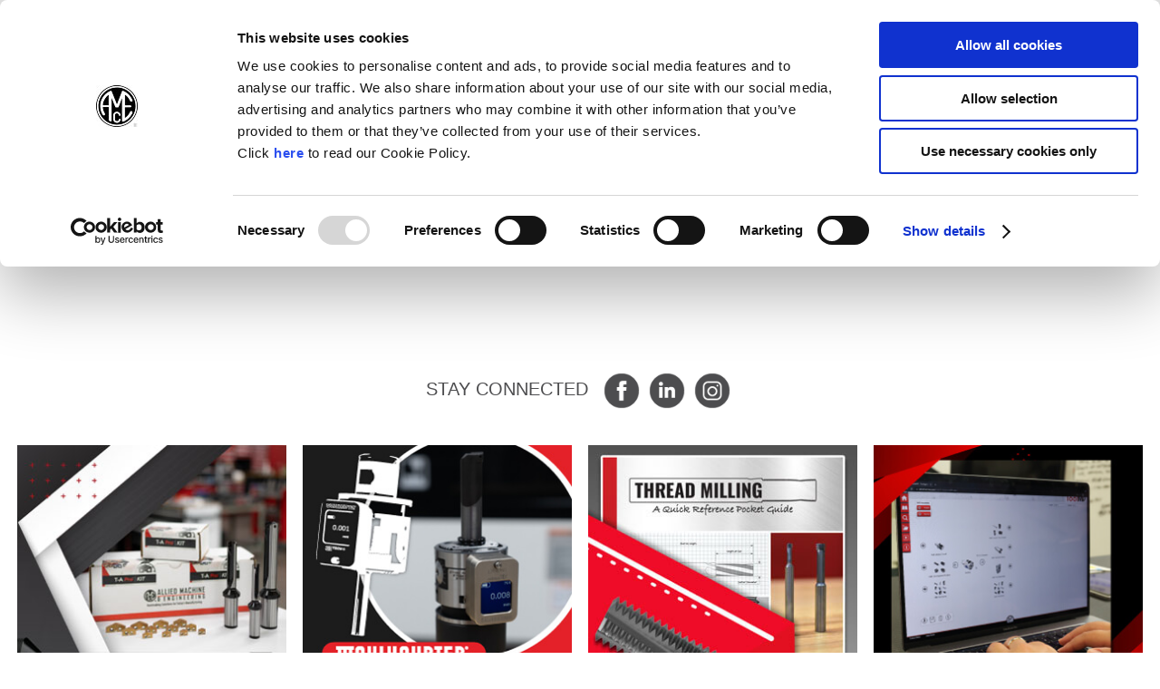

--- FILE ---
content_type: text/html; charset=utf-8
request_url: https://www.alliedmachine.com/
body_size: 23526
content:
<!DOCTYPE html>
<html  >
<head id="head"><title>
	Allied - Allied Machine and Engineering - Industrial Holemaking Cutting Tools
</title><meta name="description" content="Machine high-quality holes with industrial metal-cutting drills, boring tools, thread mills, reamers, roller-burnishing tools, and specialized holemaking and finishing tools from Allied Machine and Engineering - the ONLY manufacturer to focus solely on holemaking and finishing solutions for today's manufacturers." /> 
<meta charset="UTF-8" /> 
<meta name="keywords" content="HOLEMAKING,  DRILLING HOLES , BORING,  THREAD MILL , REAMING, BURNISHING,  INDUSTRIAL TOOLING ,  TOOLING MANUFACTURER ,  CNC MACHINING TOOLS ,  LATHE TOOLS ,  HOLE MAKING " /> 
<link href="/CMSPages/GetResource.ashx?stylesheetname=AlliedMachineStylesheet" type="text/css" rel="stylesheet"/>
<meta name="viewport" content="width=device-width, initial-scale=1.0">

<script type="text/javascript" src="https://code.jquery.com/jquery-3.6.0.min.js"></script>


<!-- Google Consent Mode -->
<script data-cookieconsent="ignore">
  window.dataLayer = window.dataLayer || [];
  function gtag(){dataLayer.push(arguments);}
  gtag('js', new Date());
  gtag('consent', 'default', {ad_storage:'denied', analytics_storage:'denied'});
  gtag('set', 'ads_data_redaction', true);
  gtag('set', 'url_passthrough', true);
  gtag('config', 'G-36XMPY167K');
</script>
<!-- End Google Consent Mode-->

<!-- Google Tag Manager -->
<script async data-cookieconsent="ignore" src="https://www.googletagmanager.com/gtag/js?id=G-36XMPY167K"></script>
<!-- End Google Tag Manager -->

<!-- Cookiebot CMP-->
<script id="Cookiebot" src="https://consent.cookiebot.com/uc.js" data-cbid="d4343091-df4a-43df-a9dc-ea1ee34bb8a3" data-blockingmode="auto" type="text/javascript"></script>
<!-- End Cookiebot CMP -->

<!-- <script async src="https://www.googletagmanager.com/gtag/js?id=UA-7448111-1"></script> -->
<!--<script type="text/javascript" src="https://code.jquery.com/jquery-1.7.2.min.js"></script> -->



<script type="text/javascript">
document.cookie = "pi_opt_in843753 = true";
 </script>


<!--<script type="text/javascript" charset="UTF-8" src="/CMSScripts/Custom/jquery-eu-cookie-law-popup.js"></script> 

 <!--<script type="text/javascript"> 
     function track_load (docloc, doctit) { 
         var trk_sw = escape(screen.width).substring(0, 6); 
         var trk_sh = escape(screen.height).substring(0, 6); 
         var trk_ref = escape(document.referrer).substring(0, 1100); 
         var trk_tit = escape(doctit).substring(0, 200); 
         trk_tit = trk_tit.replace(/\%u00a0/g, ''); 
         trk_tit = trk_tit.replace(/\%u2122/g, ''); 
         trk_tit = trk_tit.replace(/\%u[0-9][0-9][0-9][0-9]/g, ''); 
         var trk_loc = escape(docloc).substring(0, 200); 
         var trk_agn = escape(navigator.appName).substring(0, 100); 
         var trk_lng = window.navigator.userLanguage || window.navigator.language; 
         var trk_agv = escape(navigator.userAgent + '.lfcd' + screen.colorDepth + '.lflng' + trk_lng).substring(0, 1000); 
         var trk_dom = escape(document.domain).substring(0, 200); 
         var trk_user = '90130'; 
         var trk_cookie = ''; 
         var trk_guid = 'xxxxxxxx-xxxx-4xxx-yxxx-xxxxxxxxxxxx'.replace(/[xy]/g, function(c) { 
             var r = Math.random()*16|0, v = c == 'x' ? r : (r&0x3|0x8); 
             return v.toString(16); 
         }); 
         var trk_img = 'https://secure.leadforensics.com/Track/Capture.aspx'; 
         var trk_link = trk_img + '?trk_user=' + trk_user + '&trk_sw=' + trk_sw + '&trk_sh=' + trk_sh + '&trk_ref=' + trk_ref + '&trk_tit=' + trk_tit + '&trk_loc=' + trk_loc + '&trk_agn=' + trk_agn + '&trk_agv=' + trk_agv + '&trk_dom=' + trk_dom + '&trk_guid=' + trk_guid + '&trk_cookie=NA'; 
         var preload = new Image(); 
         preload.src = trk_link; 
     } 
</script>-->

 
 <!-- <script type="text/javascript">
      /*  var gaJsHost = (("https:" == document.location.protocol) ? "https://ssl." : "http://www.");
        document.write(unescape("%3Cscript src='" + gaJsHost + "google-analytics.com/ga.js' type='text/javascript'%3E%3C/script%3E"));
    </script>
    <script type="text/javascript">
    try {
        var pageTracker = _gat._getTracker("UA-7448111-1");
        pageTracker._trackPageview();
    } catch (err) { }*/</script> -->

  <!-- <script type="text/javascript" src="https://secure.leadforensics.com/js/90130.js"></script>
    <noscript><img src="https://secure.leadforensics.com/90130.png" alt="" style="display:none;" /></noscript> --> 
<link href="/App_Themes/Default/Images/favicon-2020.ico" type="image/x-icon" rel="shortcut icon"/>
<link href="/App_Themes/Default/Images/favicon-2020.ico" type="image/x-icon" rel="icon"/>
<link href="/WebResource.axd?d=9FBPq6ZMdyYvKMIIRnR_-m6aC9U9yzSCdxi7fW0hA7DvH4Jspe4dVqpMyzrxUp4kkeY2kvQs5eM4oRp9Dv5AcX3zYQPtQmsce6JFTOWOsAWBkTr_c7ob027DFy7fxwwrcwx7nhQU2qM4HQB7-_Qn1Q2&amp;t=635633594500000000" type="text/css" rel="stylesheet" class="Telerik_stylesheet" /><link href="/WebResource.axd?d=oO40Bmgl131nVzNYSi8Tp5MMl-TwiB83y-lpFQLMJZPmKZOYJNnlkcKE2nCoUFwn9E__510S0uOvSBm_Q8zVuanMRMy-TjVoaw_i7Tu0sYkkLrGSYqkJHkZmg00wGadrI1bG039OEZ-lVYetqpP1sw2&amp;t=635633594500000000" type="text/css" rel="stylesheet" class="Telerik_stylesheet" /><link href="/WebResource.axd?d=HvV0J6Ag91qY_gkEb9EBS5s8wasrEsSLJOQxHoClAXQVWlaQnNpJKcfUljF0pCLb92fZUa5h6pYh3RZ1NxJWCgZBc5fLlWU5uA9B8ILUMLiC3SD09FYRhqDBRyu3ELYqOKgdxbthDbGC-cCokdfmjlaK_5fGz3pqMXRlyln5kJw1&amp;t=635633594500000000" type="text/css" rel="stylesheet" class="Telerik_stylesheet" /><link href="/WebResource.axd?d=oblvhdSbobZC1bFBW3necPYIcO6B0tR77QZ_uykXA7acBhCX1sqjbtTfZ0NNc32-0QCLgABjtyn1Zo5zE-C80WGsvfXdc5DdH13OC5HJgMAxNf4gHwwQPjM6qF6Ezfmt_MYvQ7DLkvbbewmj7ml26A2&amp;t=635633594500000000" type="text/css" rel="stylesheet" class="Telerik_stylesheet" /><link href="/WebResource.axd?d=ommcpGqh0tGOxc1nEj59mLwh0leThoYFbJOTdPjJBM5o1jFBsY7eOm6CfkqnwgRfC7RAO3E9dMXQJvkDk_WHu3eZQWXJk8cNeCzXvqEA8y8F5tUssR9b_b76N6H4_5XZLdCPBJOJ_ONfzWFTZ7Hj1F4M3I0ABeQB-gV-nj9V8pE1&amp;t=635633594500000000" type="text/css" rel="stylesheet" class="Telerik_stylesheet" />
<script type="text/javascript">
	//<![CDATA[
function showAlliedSearch(){
 document.getElementById('btnAlliedSearchTrigger').style.display = 'none';
  document.getElementById('btnAlliedClosePopupSearch').style.display = 'block';
document.getElementById('alliedSearchFullPageBox').style.display = 'block';
document.getElementById('alliedSearchFullPageBoxLeft').style.display = 'block';
document.getElementById('p_lt_ctl04_AlliedItemSearchBoxUS_ddlItemSearch_Input').focus();
   }

function hideAlliedSearch(){
 document.getElementById('btnAlliedSearchTrigger').style.display = 'block';
  document.getElementById('btnAlliedClosePopupSearch').style.display = 'none';
document.getElementById('alliedSearchFullPageBox').style.display = 'none';
document.getElementById('alliedSearchFullPageBoxLeft').style.display = 'none';
}
//]]>
</script><link href="/CMSPages/GetResource.ashx?stylesheetname=flexslider" type="text/css" rel="stylesheet"/></head>
<body class="LTR Chrome ENUS ContentBody" >
    
    <form method="post" action="./?aliaspath=%2fHome" id="form">
<div class="aspNetHidden">
<input type="hidden" name="__CMSCsrfToken" id="__CMSCsrfToken" value="YCzpJxnoJgWhchvEzi1b6SGRQVAx5A5QIhEgkXrkLE9hAadocCdv8/tcylZnewZpGsQvLAuW13jx/fEoreH1h1cFYw2MbTceUNumHOp1dc4=" />
<input type="hidden" name="__EVENTTARGET" id="__EVENTTARGET" value="" />
<input type="hidden" name="__EVENTARGUMENT" id="__EVENTARGUMENT" value="" />

</div>

<script type="text/javascript">
//<![CDATA[
var theForm = document.forms['form'];
if (!theForm) {
    theForm = document.form;
}
function __doPostBack(eventTarget, eventArgument) {
    if (!theForm.onsubmit || (theForm.onsubmit() != false)) {
        theForm.__EVENTTARGET.value = eventTarget;
        theForm.__EVENTARGUMENT.value = eventArgument;
        theForm.submit();
    }
}
//]]>
</script>


<script src="/WebResource.axd?d=pynGkmcFUV13He1Qd6_TZFUF3hGAJb4EMbukdzxFCeueD6IZ91gTVPweCVQ4BvQ9mtsF1uN97KaF4Y6dm7Ahdw2&amp;t=638901392248157332" type="text/javascript"></script>

<input type="hidden" name="lng" id="lng" value="en-US" />
<script type="text/javascript">
	//<![CDATA[

function PM_Postback(param) { if (window.top.HideScreenLockWarningAndSync) { window.top.HideScreenLockWarningAndSync(1080); } if(window.CMSContentManager) { CMSContentManager.allowSubmit = true; }; __doPostBack('m$am',param); }
function PM_Callback(param, callback, ctx) { if (window.top.HideScreenLockWarningAndSync) { window.top.HideScreenLockWarningAndSync(1080); }if (window.CMSContentManager) { CMSContentManager.storeContentChangedStatus(); };WebForm_DoCallback('m$am',param,callback,ctx,null,true); }
//]]>
</script>
<script src="/ScriptResource.axd?d=NJmAwtEo3Ipnlaxl6CMhvoGd-1CU3C6IsFWgGiBRK5U9bmZCxqOxLb1dyajWnc0AzdfcMt-7hAOniW95ZlYJutw9RzM0sKlGXJYi2slBdMTQ8VQyHP26apQVUksC9VU1mLsNdsEiCx0l8TU9DKDsegZl8wubAyBHRo1ka-_-RYE1&amp;t=5c0e0825" type="text/javascript"></script>
<script src="/ScriptResource.axd?d=dwY9oWetJoJoVpgL6Zq8OJjjmUzIfxsIKI6ucL7OhdCHCdlJ6sNR0qNrAL39VMbZr4BYe2jOwk3SQDRO_Mrj217GJ2CPanwBwcdffQUWaWmq8vybiOOeru9yBjCGJJHEthSAKhtpvxUnXhQm8NhEHaTxuvzZO03YFl3vJxf9Xs41&amp;t=5c0e0825" type="text/javascript"></script>
<script src="/ScriptResource.axd?d=TDVjdgRbdvNAY3tnbizUcHPz0y9rWyEcqD2i5amedcrxvyDt8RACqaoK46FTkihRq781P-ahjmPS3nm24JiWriMdILIviNmQD6tUprbV7nBfAoC4YGGtTjhU_GSgJbB30&amp;t=2209a52" type="text/javascript"></script>
<script src="/ScriptResource.axd?d=mbGZm65DzNC0tMTq0ElbcT3M0WtChzKScn7pcHQZMVN6epTeKaefLkuUWJpT03hrQm2R-ffFIG2eWvXhA-sM03_MttNwBF8pY-CPobNoBAhMERH2thVcOxpxHHB_Ze-fXhHwvUzJmAgJIuS6rSm5vA2&amp;t=2209a52" type="text/javascript"></script>
<script src="/ScriptResource.axd?d=cmIcXiVJ__exjjpjrN730jvAmy-PntOU_qqTfiumHM8toJ4athYqlJFef_tIiFQ7JHQ3_8dOb-47S7_pLLPg0ErgXuOgV9IYLPBkoxLmBlvDgfdBZ9oO4D5lxzvJbHEeLJYr7HMe2m_absyJlULnuA2&amp;t=2209a52" type="text/javascript"></script>
<script src="/ScriptResource.axd?d=utaAJrK4EroNO-KNr3p19PDlNw41yyzyy2gZk0xtNHCedMGr_9rJtqwJjxFW2po9ECyCeXx_e8KsdftNZHpS1a584BKpa4q6DvfrWpO9LedeUmdd-5M0-LPbXMnhxbVeE2Da5IJyDKCQSJxBhcxSwQ2&amp;t=2209a52" type="text/javascript"></script>
<script src="/ScriptResource.axd?d=uZyysmNAhs23bID72ZUaSoDRqB37l0DbR31FXO44jidivFkU3rN-c-nUFvAaR0gNmI2KOdHTcX_fLGi5oyaP_BgGmLCebwPXhi5rk6sQsJr5HdqYGFXPTPKMFBsQUONppsXuJ40duIClYZ-Ly7rLwjv9ZvaVE9OFeQJ8iZGRNbQ1&amp;t=2209a52" type="text/javascript"></script>
<script src="/ScriptResource.axd?d=eKZhdBAoDXLAsQys5JFN8n3GtMOTunaoOAl6yAY1bNmOwHmVdBC69BlinSsV8_06i8_hPUv3p6FdyqXMT5wO0z_vBOy2l40eKxBhDDqdr6cv60eb8uME_JyweU0ifK0zT2xYjtiZo55ZC-TqZQULaKfLOuUiVmA4bXKIgfapgPo1&amp;t=2209a52" type="text/javascript"></script>
<script src="/ScriptResource.axd?d=dq2qHRqsiGJlIcrunkGePYxqWbNN-s0UkKF--H-6aTg9m9b2ZpBEJtMZxgtP-YlRzFDaAH6gCxdp6KkYZ9ERTP_DCtzkOck8Xq63QVJUNT2AxPVOM-Xg-CwsUWHsX-NwTt7S3Z3zE7vCw-54yjU2WQ2&amp;t=2209a52" type="text/javascript"></script>
<script src="/ScriptResource.axd?d=yjBnzzBHYDawURwtw-zrlWjXkOSdLj_cTSyb89yJlzTeAIiQc3xNORMCabxmHCKVpJ94pLVOSKkzFXMTcyo2S61ci240zqAxG4f-5Ozmgoq8Pjkspw04obgoNxNS1n2tU_5zFpsrxpm-_kpzrBjqyg2&amp;t=2209a52" type="text/javascript"></script>
<script src="/ScriptResource.axd?d=OMa_nbU0_VSWnHtE895qh_Q4CpZ2Jl13HWJhINCzhDRN5xfGyWg74VHk3W5HSLgooDHYxPtTTK7L94k0jjqvSpqOYYkr3T0cuelAAfoCe3nq7XWlIhJUs-UsjoyfKS3WuTnAGCPyP0q3uiZl1G9SydCCwVo6tUehwKfxvo8zaBY1&amp;t=2209a52" type="text/javascript"></script>
<script src="/ScriptResource.axd?d=-9rjE8XFv-zikiBdee7RrlaUkA8HFM42AY_3HG2QUEim1RTOwkKGkffWNpCaJ3asjvZ4dZPvJNtiRJxC1Z74WS0LcryJGgR-ZAu0A8XqoblCjPQsfo4M5wuN4IBiBi5KsyvE8pciImqWKeWnBjMlDUTh7qT6s4KaUQ5ZIP2oOsk1&amp;t=2209a52" type="text/javascript"></script>
<script src="/ScriptResource.axd?d=aoSSiMnLNTC20U5L7LFIKlaOBe4qOBeT6jbQjQ0ysHSlBXDbU3vrpsOgV6JdKoeC8FPkn8jxncbsEYjzuF7u1iNey0v2ROUuJQSfaWtXkcrGhQovCqxkCAOxtXXrnG81OrlkIk8_Mi6hCpIR5qVKPyyl1Cz6tklO7gYV9iIu4iA1&amp;t=2209a52" type="text/javascript"></script>
<script src="/ScriptResource.axd?d=xvYBvOx-63dLu5JJe1OI3S00XNJW8dQqrtRsRTO4PSAz8K4DR1Ssj3UFGCaKMEtbrnUIBMH-ZLh1DT5W0Sr2aMSXXQCC42R3zl_tJZoVuUYVJ5c8uz7Kym_IFiciJ4J4Issq0wPowipxD1u9PSN4lA2&amp;t=2209a52" type="text/javascript"></script>
<script src="/ScriptResource.axd?d=LlwbgV7oh28tpCvE08ZbOchcoDL_vZZECsYHxdyxqeFiV8_EKsLFa5Q2nbLUjrvJ3p27gDt7XNQkqrKClZTsRBSa4tzwEj_8YSPOkg2KqYBHoArsPUWpZJXUvwaLRh1-HYB_xONamnFgEBQZkDEJWw2&amp;t=2209a52" type="text/javascript"></script>
<script src="/ScriptResource.axd?d=XzPtRnbPl1gSAt2W84GB47XjvtufhfbHlKgLCfZMSydo-tpa84GojyI4sD2_4N7CDctDHtSstAxy4TOd5BL-FMurOmg-0FdB08hZcaujYE8FrWf8BeeNYJu0LOIxeQ-c3oh8ASj83zlNd8gcLtoTEQ2&amp;t=2209a52" type="text/javascript"></script>
<script src="/ScriptResource.axd?d=TfLzG2eij8cGNHBBJQugchVSQbsruHwI3--p1HSe3RQgtk1jR8FkfWkfXsSwPsj13K9C0z41oqBoQdayYqN5cuyW_3pjZOMqQbpOWJf89AImr0WsKsjjyY9UdAABtjauXpSmpP3MaCU6F9e5ffa7BK4wOXebKMVi8syZctoYXUY1&amp;t=2209a52" type="text/javascript"></script>
<script type="text/javascript">
	//<![CDATA[

var CMS = CMS || {};
CMS.Application = {
  "language": "en",
  "imagesUrl": "/CMSPages/GetResource.ashx?image=%5bImages.zip%5d%2f",
  "isDebuggingEnabled": true,
  "applicationUrl": "/",
  "isDialog": false,
  "isRTL": "false"
};

//]]>
</script>
<div class="aspNetHidden">

	<input type="hidden" name="__VIEWSTATEGENERATOR" id="__VIEWSTATEGENERATOR" value="A5343185" />
</div>
    <script type="text/javascript">
//<![CDATA[
Sys.WebForms.PageRequestManager._initialize('manScript', 'form', ['fp$lt$ctl02$AlliedCart$cartUpdatePanel','','tp$lt$ctl04$AlliedItemSearchBoxUS$pnlItemSearch','','tp$lt$ctl05$pageplaceholder$p$lt$ctl00$sys_pnlUpdate','','tctxM',''], ['p$lt$ctl05$pageplaceholder$p$lt$ctl00',''], [], 90, '');
//]]>
</script>

    <div id="ctxM">

</div>
    
<center>
  <div class="container">			
    <div class="wrap">
      <!-- Header -->
        <div class="fixedHeader">
          <div class="navMobile">


<link href="/CMSPages/GetResource.ashx?stylesheetname=AlliedBurgerMenu" type="text/css" rel="stylesheet"/>
<span id="p_lt_ctl00_AlliedBurgerMenuUS_lblMessage"></span>

<div class="tburgerMenu">
    <div id="nav-icon3">
        <span></span>
        <span></span>
        <span></span>
        <span></span>
    </div>

</div>
<div id="newMenu">
   <nav>
        <ul class="menuUL">
            <li class="Search">
                <a  aria-label="Search" name="Search" href="/Search.aspx" alt="Search">
                    <img loading="lazy" alt="Search" width="25" src="/getmedia/5dd50e5c-0d29-4718-aacc-aaefe8e76c7f/Icon-Search" />
                    <span id="p_lt_ctl00_AlliedBurgerMenuUS_lblSeach">Search</span>
                </a>
            </li>
            <li class="Menu open">
                <a aria-label="Menu" name="Menu" href="#" alt="Menu">
                    <img loading="lazy" alt="Menu" width="25" src="/getmedia/53ec8a92-0215-43c7-8806-8fed15325186/Icon-Menu" />
                    <span id="p_lt_ctl00_AlliedBurgerMenuUS_lblMenu">Menu</span>
                </a>
            </li>
            <li class="Videos">
                <a  aria-label="Videos" name="Videos" href="/videos.aspx">
                    <img loading="lazy" alt="Videos" width="30" src="/getmedia/9d832dc1-f09c-4cc8-a2a3-3f08096c6270/Icon-Videos" />
                    <span id="p_lt_ctl00_AlliedBurgerMenuUS_lblVideo">Video</span>
                </a>
            </li>
            <li id="p_lt_ctl00_AlliedBurgerMenuUS_liAcademy" class="Academy">
                <a  aria-label="Allied Academy" name="AlliedAcademy" href="https://www.alliedtoolacademy.com">
                    <img loading="lazy" alt="Academy" width="30"  height="25" src="/AlliedMachine/media/AlliedMasterPageImages/Menu%20Images/Icon-Menu-ATA-hat-white-50x50.png" />
                    <span id="p_lt_ctl00_AlliedBurgerMenuUS_lblAcademy">Academy</span>
                </a>
            </li>
            <li class="News">
                <a  aria-label="News" name="News" href="/News.aspx">
                    <img loading="lazy" alt="News" width="25" src="/getmedia/fa122929-a607-4dac-9040-2a0b742ac4e9/Icon-News" />
                    <span id="p_lt_ctl00_AlliedBurgerMenuUS_lblNews">News</span>
                </a>
            </li>
            <li class="Events">
                <a name="Events" href="#" aria-label="Events" alt="Events">
                    <img loading="lazy" alt="Events" width="25" src="/AlliedMachine/media/AlliedMasterPageImages/Master%20Page/burgerMenuIcons/Icon-Events.png" />
                    <span id="p_lt_ctl00_AlliedBurgerMenuUS_lblEvents">Events</span>
                </a>
            </li>
            <li class="Language">
                <a name="Language" href="#" alt="Language" aria-label="Language" >
                    <img loading="lazy" alt="Language" width="25" src="/AlliedMachine/media/AlliedMasterPageImages/Master%20Page/burgerMenuIcons/Icon-Globe.png" />
                    <span id="p_lt_ctl00_AlliedBurgerMenuUS_lblLanguage">Language</span>
                </a>
            </li>
            <li class="QuickLinks">
                <a name="QuickLinks" href="#" aria-label="QuickLinks" alt="QuickLinks">
                    <img loading="lazy" alt="QuickLinks" width="20" src="/getmedia/8c1181ae-7cb2-4386-997f-2c3ea53e1ff9/Icon-Hot-Links" />
                    <span id="p_lt_ctl00_AlliedBurgerMenuUS_lblQuickLinks">Quick Links</span>
                </a>
            </li>
            
             
            
        </ul>
    </nav>
   <div id="newMenuContent">
         <div id="contentSearch">
            <div>

           
            </div>
        </div>
     <div id="contentMenu" class="open">
          <div id="p_lt_ctl00_AlliedBurgerMenuUS_navMenu" class="RadPanelBar RadPanelBar_" style="width:100%;">
	<!-- 2015.1.401.45 --><ul class="rpRootGroup">
		<li class="rpItem rpFirst"><a href="#" class="rpLink rpExpandable"><span class="rpOut"><img alt="" src="/getmedia/da4e441c-e384-4e73-8074-396d226841fe/DownArrow" class="rpImage" style="float:right;" /><span class="rpExpandHandle"></span><span class="rpText">Company</span></span></a><div class="rpSlide">
			<ul class="rpGroup rpLevel1 ">
				<li class="rpItem rpFirst"><a href="/Company/About-Allied-Machine.aspx" class="rpLink"><span class="rpOut rpNavigation"><span class="rpExpandHandle"></span><span class="rpText">About Allied Machine</span></span></a></li><li class="rpItem"><a href="/Company/AFFILIATIONS.aspx" class="rpLink"><span class="rpOut rpNavigation"><span class="rpExpandHandle"></span><span class="rpText">Affiliations</span></span></a></li><li class="rpItem"><a href="/Company/CAREER.aspx" class="rpLink"><span class="rpOut rpNavigation"><span class="rpExpandHandle"></span><span class="rpText">Careers</span></span></a></li><li class="rpItem"><a href="/Company/Conflict-Minerals-(CMRT).aspx" class="rpLink"><span class="rpOut rpNavigation"><span class="rpExpandHandle"></span><span class="rpText">Conflict Minerals (CMRT)</span></span></a></li><li class="rpItem"><a href="/Company/Events.aspx" class="rpLink"><span class="rpOut rpNavigation"><span class="rpExpandHandle"></span><span class="rpText">Events</span></span></a></li><li class="rpItem"><a href="/Company/Compliance-with-Export-Control-Regulations.aspx" class="rpLink"><span class="rpOut rpNavigation"><span class="rpExpandHandle"></span><span class="rpText">Export Control Compliance Agreement</span></span></a></li><li class="rpItem"><a href="/Company/Locations.aspx" class="rpLink"><span class="rpOut rpNavigation"><span class="rpExpandHandle"></span><span class="rpText">Global Locations</span></span></a></li><li class="rpItem"><a href="/Company/News.aspx" class="rpLink"><span class="rpOut rpNavigation"><span class="rpExpandHandle"></span><span class="rpText">News</span></span></a></li><li class="rpItem"><a href="/Company/Patent-List.aspx" class="rpLink"><span class="rpOut rpNavigation"><span class="rpExpandHandle"></span><span class="rpText">Patent List</span></span></a></li><li class="rpItem"><a href="/Company/ISOStandard.aspx" class="rpLink"><span class="rpOut rpNavigation"><span class="rpExpandHandle"></span><span class="rpText">Quality</span></span></a></li><li class="rpItem rpLast"><a href="/Company/Sustainability.aspx" class="rpLink"><span class="rpOut rpNavigation"><span class="rpExpandHandle"></span><span class="rpText">Sustainability</span></span></a></li>
			</ul>
		</div></li><li class="rpItem"><a href="#" class="rpLink rpExpandable"><span class="rpOut"><img alt="" src="/getmedia/da4e441c-e384-4e73-8074-396d226841fe/DownArrow" class="rpImage" style="float:right;" /><span class="rpExpandHandle"></span><span class="rpText">Contact</span></span></a><div class="rpSlide">
			<ul class="rpGroup rpLevel1 ">
				<li class="rpItem rpFirst"><a href="/Contact/Accounting-Support.aspx" class="rpLink"><span class="rpOut rpNavigation"><span class="rpExpandHandle"></span><span class="rpText">Accounting Support</span></span></a></li><li class="rpItem"><a href="/Contact/Complaint.aspx" class="rpLink"><span class="rpOut rpNavigation"><span class="rpExpandHandle"></span><span class="rpText">Complaints</span></span></a></li><li class="rpItem"><a href="/Contact/Contact.aspx" class="rpLink"><span class="rpOut rpNavigation"><span class="rpExpandHandle"></span><span class="rpText">Contact Us</span></span></a></li><li class="rpItem"><a href="/Contact/Customer-Service.aspx" class="rpLink"><span class="rpOut rpNavigation"><span class="rpExpandHandle"></span><span class="rpText">Customer Service</span></span></a></li><li class="rpItem"><a href="/Contact/Distributor-Locator.aspx" class="rpLink"><span class="rpOut rpNavigation"><span class="rpExpandHandle"></span><span class="rpText">Distributor Locator</span></span></a></li><li class="rpItem"><a href="/Contact/Engineering-Support.aspx" class="rpLink"><span class="rpOut rpNavigation"><span class="rpExpandHandle"></span><span class="rpText">Engineering Support</span></span></a></li><li class="rpItem"><a href="/Contact/Field-Support.aspx" class="rpLink"><span class="rpOut rpNavigation"><span class="rpExpandHandle"></span><span class="rpText">Field Support</span></span></a></li><li class="rpItem"><a href="/Contact/Marketing-Support.aspx" class="rpLink"><span class="rpOut rpNavigation"><span class="rpExpandHandle"></span><span class="rpText">Marketing Support</span></span></a></li><li class="rpItem rpLast"><a href="/Contact/Return.aspx" class="rpLink"><span class="rpOut rpNavigation"><span class="rpExpandHandle"></span><span class="rpText">Returns</span></span></a></li>
			</ul>
		</div></li><li class="rpItem"><a href="#" class="rpLink rpExpandable"><span class="rpOut"><img alt="" src="/getmedia/da4e441c-e384-4e73-8074-396d226841fe/DownArrow" class="rpImage" style="float:right;" /><span class="rpExpandHandle"></span><span class="rpText">Industries</span></span></a><div class="rpSlide">
			<ul class="rpGroup rpLevel1 ">
				<li class="rpItem rpFirst"><a href="/INDUSTRIES/Aerospace.aspx" class="rpLink"><span class="rpOut rpNavigation"><span class="rpExpandHandle"></span><span class="rpText">Aerospace</span></span></a></li><li class="rpItem"><a href="/INDUSTRIES/Agricultural.aspx" class="rpLink"><span class="rpOut rpNavigation"><span class="rpExpandHandle"></span><span class="rpText">Agricultural</span></span></a></li><li class="rpItem"><a href="/INDUSTRIES/Automotive.aspx" class="rpLink"><span class="rpOut rpNavigation"><span class="rpExpandHandle"></span><span class="rpText">Automotive</span></span></a></li><li class="rpItem"><a href="/INDUSTRIES/Heat-Exchangers-Tube-Sheets.aspx" class="rpLink"><span class="rpOut rpNavigation"><span class="rpExpandHandle"></span><span class="rpText">Heat Exchangers/Tube Sheets</span></span></a></li><li class="rpItem"><a href="/INDUSTRIES/Heavy-Equipment.aspx" class="rpLink"><span class="rpOut rpNavigation"><span class="rpExpandHandle"></span><span class="rpText">Heavy Equipment</span></span></a></li><li class="rpItem"><a href="/INDUSTRIES/Medical.aspx" class="rpLink"><span class="rpOut rpNavigation"><span class="rpExpandHandle"></span><span class="rpText">Medical</span></span></a></li><li class="rpItem"><a href="/INDUSTRIES/Military-Defense.aspx" class="rpLink"><span class="rpOut rpNavigation"><span class="rpExpandHandle"></span><span class="rpText">Military/Defense</span></span></a></li><li class="rpItem"><a href="/INDUSTRIES/Oil-Gas-Petrochemical.aspx" class="rpLink"><span class="rpOut rpNavigation"><span class="rpExpandHandle"></span><span class="rpText">Oil & Gas/Petrochemical</span></span></a></li><li class="rpItem"><a href="/INDUSTRIES/Renewable-Energy-Energy.aspx" class="rpLink"><span class="rpOut rpNavigation"><span class="rpExpandHandle"></span><span class="rpText">Renewable Energy/Energy</span></span></a></li><li class="rpItem"><a href="/INDUSTRIES/Structural-Steel-Fabricator.aspx" class="rpLink"><span class="rpOut rpNavigation"><span class="rpExpandHandle"></span><span class="rpText">Structural Steel/Fabricator</span></span></a></li><li class="rpItem rpLast"><a href="/INDUSTRIES/Tool,-Mold,-Die.aspx" class="rpLink"><span class="rpOut rpNavigation"><span class="rpExpandHandle"></span><span class="rpText">Tool, Mold, & Die</span></span></a></li>
			</ul>
		</div></li><li class="rpItem"><a href="#" class="rpLink rpExpandable"><span class="rpOut"><img alt="" src="/getmedia/da4e441c-e384-4e73-8074-396d226841fe/DownArrow" class="rpImage" style="float:right;" /><span class="rpExpandHandle"></span><span class="rpText">Online Tools</span></span></a><div class="rpSlide">
			<ul class="rpGroup rpLevel1 ">
				<li class="rpItem rpFirst"><a href="/Online-Tools/Allied-s-Interactive-Experience.aspx" class="rpLink"><span class="rpOut rpNavigation"><span class="rpExpandHandle"></span><span class="rpText">Allied's Interactive Experience</span></span></a></li><li class="rpItem"><a href="/Online-Tools/Boring-Insert-Selector.aspx" class="rpLink"><span class="rpOut rpNavigation"><span class="rpExpandHandle"></span><span class="rpText">Boring Insert Selector</span></span></a></li><li class="rpItem"><a href="/Online-Tools/Insta-Code-Landing.aspx" class="rpLink"><span class="rpOut rpNavigation"><span class="rpExpandHandle"></span><span class="rpText">Insta-Code®</span></span></a></li><li class="rpItem"><a href="/Online-Tools/Insta-Quote.aspx" class="rpLink"><span class="rpOut rpNavigation"><span class="rpExpandHandle"></span><span class="rpText">Insta-Quote®</span></span></a></li><li class="rpItem"><a href="/Online-Tools/Product-Selector.aspx" class="rpLink"><span class="rpOut rpNavigation"><span class="rpExpandHandle"></span><span class="rpText">Product Selector</span></span></a></li><li class="rpItem"><a href="/Online-Tools/Tap-Drill-Charts.aspx" class="rpLink"><span class="rpOut rpNavigation"><span class="rpExpandHandle"></span><span class="rpText">Tap Drill Charts</span></span></a></li><li class="rpItem rpLast"><a href="/Online-Tools/ToolMD.aspx" class="rpLink"><span class="rpOut rpNavigation"><span class="rpExpandHandle"></span><span class="rpText">ToolMD®</span></span></a></li>
			</ul>
		</div></li><li class="rpItem"><a href="#" class="rpLink rpExpandable"><span class="rpOut"><img alt="" src="/getmedia/da4e441c-e384-4e73-8074-396d226841fe/DownArrow" class="rpImage" style="float:right;" /><span class="rpExpandHandle"></span><span class="rpText">Products</span></span></a><div class="rpSlide">
			<ul class="rpGroup rpLevel1 ">
				<li class="rpItem rpFirst"><a href="/Products/Boring.aspx" class="rpLink"><span class="rpOut rpNavigation"><span class="rpExpandHandle"></span><span class="rpText">Boring</span></span></a></li><li class="rpItem"><a href="/Products/BTA-(STS).aspx" class="rpLink"><span class="rpOut rpNavigation"><span class="rpExpandHandle"></span><span class="rpText">BTA (STS)</span></span></a></li><li class="rpItem"><a href="/Products/Burnishing.aspx" class="rpLink"><span class="rpOut rpNavigation"><span class="rpExpandHandle"></span><span class="rpText">Burnishing</span></span></a></li><li class="rpItem"><a href="/Products/Drilling.aspx" class="rpLink"><span class="rpOut rpNavigation"><span class="rpExpandHandle"></span><span class="rpText">Drilling</span></span></a></li><li class="rpItem"><a href="/Products/PCD.aspx" class="rpLink"><span class="rpOut rpNavigation"><span class="rpExpandHandle"></span><span class="rpText">PCD</span></span></a></li><li class="rpItem"><a href="/Products/Porting.aspx" class="rpLink"><span class="rpOut rpNavigation"><span class="rpExpandHandle"></span><span class="rpText">Porting</span></span></a></li><li class="rpItem"><a href="/Products/Reaming.aspx" class="rpLink"><span class="rpOut rpNavigation"><span class="rpExpandHandle"></span><span class="rpText">Reaming</span></span></a></li><li class="rpItem"><a href="/Products/Specials.aspx" class="rpLink"><span class="rpOut rpNavigation"><span class="rpExpandHandle"></span><span class="rpText">Specials</span></span></a></li><li class="rpItem"><a href="/Products/Structural-Steel.aspx" class="rpLink"><span class="rpOut rpNavigation"><span class="rpExpandHandle"></span><span class="rpText">Structural Steel</span></span></a></li><li class="rpItem"><a href="/Products/Threading.aspx" class="rpLink"><span class="rpOut rpNavigation"><span class="rpExpandHandle"></span><span class="rpText">Threading</span></span></a></li><li class="rpItem rpLast"><a href="/Products/Wohlhaupter-Work-Holders.aspx" class="rpLink"><span class="rpOut rpNavigation"><span class="rpExpandHandle"></span><span class="rpText">Tool Holding</span></span></a></li>
			</ul>
		</div></li><li class="rpItem rpLast"><a href="#" class="rpLink rpExpandable"><span class="rpOut"><img alt="" src="/getmedia/da4e441c-e384-4e73-8074-396d226841fe/DownArrow" class="rpImage" style="float:right;" /><span class="rpExpandHandle"></span><span class="rpText">Support</span></span></a><div class="rpSlide">
			<ul class="rpGroup rpLevel1 ">
				<li class="rpItem rpFirst"><a href="/Support/Real-Life-Results.aspx" class="rpLink"><span class="rpOut rpNavigation"><span class="rpExpandHandle"></span><span class="rpText">Case Studies</span></span></a></li><li class="rpItem"><a href="/Support/FAQ.aspx" class="rpLink"><span class="rpOut rpNavigation"><span class="rpExpandHandle"></span><span class="rpText">FAQ</span></span></a></li><li class="rpItem"><a href="/Support/Glossary-of-Terms.aspx" class="rpLink"><span class="rpOut rpNavigation"><span class="rpExpandHandle"></span><span class="rpText">Glossary of Terms</span></span></a></li><li class="rpItem"><a href="/Support/Literature.aspx" class="rpLink"><span class="rpOut rpNavigation"><span class="rpExpandHandle"></span><span class="rpText">Literature</span></span></a></li><li class="rpItem"><a href="/Support/Safety.aspx" class="rpLink"><span class="rpOut rpNavigation"><span class="rpExpandHandle"></span><span class="rpText">Safety</span></span></a></li><li class="rpItem"><a href="/Support/Site-Features.aspx" class="rpLink"><span class="rpOut rpNavigation"><span class="rpExpandHandle"></span><span class="rpText">Site Features</span></span></a></li><li class="rpItem rpLast"><a href="/Support/Wohlhaupter-Returns.aspx" class="rpLink"><span class="rpOut rpNavigation"><span class="rpExpandHandle"></span><span class="rpText">Wohlhaupter Returns</span></span></a></li>
			</ul>
		</div></li>
	</ul><input id="p_lt_ctl00_AlliedBurgerMenuUS_navMenu_ClientState" name="p_lt_ctl00_AlliedBurgerMenuUS_navMenu_ClientState" type="hidden" />
</div>
        </div>
        <div id="contentEvents">
            <div id="p_lt_ctl00_AlliedBurgerMenuUS_navEvents" class="RadPanelBar RadPanelBar_" style="width:100%;">
	<ul class="rpRootGroup">
		<li class="rpItem rpFirst"><a href="/Company/Events/Allied-Tool-Academy" class="rpLink"><span class="rpOut rpNavigation"><span class="rpExpandHandle"></span><span class="rpText">Allied Tool Academy</span></span></a></li><li class="rpItem"><a href="/Company/Events/TES" class="rpLink"><span class="rpOut rpNavigation"><span class="rpExpandHandle"></span><span class="rpText">Technical Education Seminar (TES)</span></span></a></li><li class="rpItem rpLast"><a href="/Company/Events/Tradeshows" class="rpLink"><span class="rpOut rpNavigation"><span class="rpExpandHandle"></span><span class="rpText">Events</span></span></a></li>
	</ul><input id="p_lt_ctl00_AlliedBurgerMenuUS_navEvents_ClientState" name="p_lt_ctl00_AlliedBurgerMenuUS_navEvents_ClientState" type="hidden" />
</div>     
        </div>

        <div id="contentLanguage">
  <div id="p_lt_ctl00_AlliedBurgerMenuUS_navLanguage" class="RadPanelBar RadPanelBar_" style="width:100%;">
	<ul class="rpRootGroup">
		<li class="rpItem rpFirst"><a href="https://www.alliedmachine.com:443/?lang=en-US" class="rpLink"><span class="rpOut rpNavigation"><img alt="" src="/AlliedMachine/media/AlliedMasterPageImages/Master%20Page/burgerMenuIcons/checkmark.png" class="rpImage" style="float:right;" /><span class="rpExpandHandle"></span><span class="rpText">English</span></span></a></li><li class="rpItem"><a href="https://www.alliedmachine.com:443/?lang=fr-FR" class="rpLink"><span class="rpOut rpNavigation"><span class="rpExpandHandle"></span><span class="rpText">French</span></span></a></li><li class="rpItem"><a href="https://www.alliedmachine.com:443/?lang=de-DE" class="rpLink"><span class="rpOut rpNavigation"><span class="rpExpandHandle"></span><span class="rpText">German</span></span></a></li><li class="rpItem rpLast"><a href="https://www.alliedmachine.com:443/?lang=es-MX" class="rpLink"><span class="rpOut rpNavigation"><span class="rpExpandHandle"></span><span class="rpText">Spanish</span></span></a></li>
	</ul><input id="p_lt_ctl00_AlliedBurgerMenuUS_navLanguage_ClientState" name="p_lt_ctl00_AlliedBurgerMenuUS_navLanguage_ClientState" type="hidden" />
</div>
        </div>
         <div id="contentQuickLinks">
          <div id="p_lt_ctl00_AlliedBurgerMenuUS_navQuickLinks" class="RadPanelBar RadPanelBar_" style="width:100%;">
	<ul class="rpRootGroup">
		<li class="rpItem rpFirst"><a href="/VIDEOS.aspx" class="rpLink"><span class="rpOut rpNavigation"><img alt="" src="AlliedMachine/media/AlliedMasterPageImages/Quick%20Links/Icon_QL_Videos.png?ext=.png" class="rpImage" /><span class="rpExpandHandle"></span><span class="rpText">Videos</span></span></a></li><li class="rpItem"><a href="/ONLINE-TOOLS/INSTA-QUOTE.aspx" class="rpLink"><span class="rpOut rpNavigation"><img alt="" src="AlliedMachine/media/AlliedMasterPageImages/Quick%20Links/Icon_QL_Insta_Quote.png?ext=.png" class="rpImage" /><span class="rpExpandHandle"></span><span class="rpText">Insta-Quote™</span></span></a></li><li class="rpItem"><a href="/ONLINE-TOOLS/PRODUCT-SELECTOR.aspx" class="rpLink"><span class="rpOut rpNavigation"><img alt="" src="AlliedMachine/media/AlliedMasterPageImages/Quick%20Links/Icon_QL_Product_Selector.png?ext=.png" class="rpImage" /><span class="rpExpandHandle"></span><span class="rpText">Product Selector</span></span></a></li><li class="rpItem"><a href="/Company/Events/TES/Event-Dates.aspx" class="rpLink"><span class="rpOut rpNavigation"><img alt="" src="AlliedMachine/media/AlliedMasterPageImages/Quick%20Links/Icon_QL_Training.png?ext=.png" class="rpImage" /><span class="rpExpandHandle"></span><span class="rpText">Training</span></span></a></li><li class="rpItem"><a href="/Support/Literature.aspx" class="rpLink"><span class="rpOut rpNavigation"><img alt="" src="AlliedMachine/media/AlliedMasterPageImages/Quick%20Links/Icon_QL_Literature.png?ext=.png" class="rpImage" /><span class="rpExpandHandle"></span><span class="rpText">Literature</span></span></a></li><li class="rpItem rpLast"><a href="/PRODUCTS/Saved-Items-List.aspx" class="rpLink"><span class="rpOut rpNavigation"><img alt="" src="AlliedMachine/media/AlliedMasterPageImages/Quick%20Links/Icon_QL_Saved_Items.png?ext=.png" class="rpImage" /><span class="rpExpandHandle"></span><span class="rpText">Saved Items List</span></span></a></li>
	</ul><input id="p_lt_ctl00_AlliedBurgerMenuUS_navQuickLinks_ClientState" name="p_lt_ctl00_AlliedBurgerMenuUS_navQuickLinks_ClientState" type="hidden" />
</div>
        </div>
        <div id="contentUtilities">
           <div id="p_lt_ctl00_AlliedBurgerMenuUS_navUtilities" class="RadPanelBar RadPanelBar_" style="width:100%;">
	<input id="p_lt_ctl00_AlliedBurgerMenuUS_navUtilities_ClientState" name="p_lt_ctl00_AlliedBurgerMenuUS_navUtilities_ClientState" type="hidden" />
</div>   
        </div>
    </div>
</div>
<div class="floatLeft">
    <div class="burgerNavLogo">
        <span id="p_lt_ctl00_AlliedBurgerMenuUS_lblMsg"></span>
       <a name="HomePage" href="/"><img id="p_lt_ctl00_AlliedBurgerMenuUS_imgHeaderLogo" loading="lazy" src="/AlliedMachine/media/AlliedMasterPageImages/Master%20Page/AMECBlackLetterLogo.png" alt="Logo" /></a>
    </div>
</div>

<div class="mobileLoginBox">
        

<a id="p_lt_ctl00_AlliedBurgerMenuUS_wpAlliedSignOutButton_btnSignOutLink" class="signoutLink" href="javascript:__doPostBack(&#39;p$lt$ctl00$AlliedBurgerMenuUS$wpAlliedSignOutButton$btnSignOutLink&#39;,&#39;&#39;)">Log In</a>
<br />
        
</div>
</div>
          <div class="topNav">
            <div class="topNavGlobal"><div class="globalLocation">

<a href="/COMPANY/LOCATIONS.aspx" title="Company Locations"><img alt="Global Locations" src="/getmedia/285befeb-b847-47c7-88a5-0c592ce96aa8/Icon-Globe" /></a>



<nav id="language_drop_down">
 <ul>
  <li><a role="button" aria-haspopup="false"  href="#">English</a>
    <ul>
<li><a title="French" href="/Home.aspx?lang=fr-fr ">French</a></li>


<li><a title="German" href="/Home.aspx?lang=de-de ">German</a></li>


<li><a title="Spanish" href="/Home.aspx?lang=es-mx ">Spanish</a></li>


	</ul>
     </li>
   </ul>
</nav><div class="topNavPadding" role="contentinfo">

  <div class='topNavImageBox'>
    <a href='https://www.alliedmachine.com/Company/Events/TES/Event-Dates.aspx' title='Training'>
           <img src='/AlliedMachine/media/AlliedMasterPageImages/Menu%20Images/Icon-Menu-ATA-hat-50x50.png?ext=.png' alt='Training'  />
            <div class='topNavImageText'>Training</div>
        </a>
  </div>
  <div class='topNavImageBox'>
    <a href='/videos.aspx' title='Videos'>
           <img src='/AlliedMachine/media/AlliedMasterPageImages/Menu%20Images/Icon-Menu-Videos.png?ext=.png' alt='Videos'  />
            <div class='topNavImageText'>Videos</div>
        </a>
  </div>
  <div class='topNavImageBox'>
    <a href='https://www.alliedmachine.com/Company/Events.aspx' title='Events'>
           <img src='/AlliedMachine/media/AlliedMasterPageImages/Menu%20Images/Icon-Menu-Events_1.png?ext=.png' alt='Events'  />
            <div class='topNavImageText'>Events</div>
        </a>
  </div>

</div></div></div>
            <div class="topNavSmall"><div class="fullPage">
<div class="right"><div class="floatRight"><img id="p_lt_ctl02_spacerImage_ucEditableImage_imgImage" src="/AlliedMachine/media/AlliedMasterPageImages/spacer.png?ext=.png" alt="" />

</div><div class="floatRight"><div id="p_lt_ctl02_AlliedCart_cartUpdatePanel">
	
        <div class="masterPageCart">
            <a href="/Utilities/Order.aspx">
                <img src="/getmedia/48b6dbf5-6ead-47eb-9172-ee642d677c19/Icon-Shopping-Cart" title="Submit Order" />
                
                <div class="masterPageText">(<span id="p_lt_ctl02_AlliedCart_lblCount">0</span>)  <span id="p_lt_ctl02_AlliedCart_lblItems">Items</span></div>
            </a>
        </div>
    
</div>
</div><div class="logInOutBox"  tabindex="0" aria-label="Logout Button">

<a id="p_lt_ctl02_AlliedSignOut_btnSignOutLink" class="signoutLink" href="javascript:__doPostBack(&#39;p$lt$ctl02$AlliedSignOut$btnSignOutLink&#39;,&#39;&#39;)">Log In / Register</a>
</div><div class="currentUserBox">&nbsp;
<span class=""></span>
</div>
<div class="topNavImageBox"><a role="button"  href="/getdoc/df413e97-4e33-4ca5-934c-ef5a6fbfc88d/Update-Profile.aspx"><img alt="Allied Login" src="/getmedia/b78c7ac7-9626-4b1e-b46b-81c0314f9a78/Icon-Menu-Login" class="utilityDropDownIcon" /></a>
&nbsp;&nbsp;
</div></div>
</div></div>
          </div>	
          <!-- Menu -->
          <div class="mainNav">
            <div class="mainNavDropDown"><div class="quickLinkMenuButton">

    <script type="text/javascript">
        function OnClientMouseOverHandler(sender, eventArgs) {
            if (eventArgs.get_item().get_parent() == sender) {
                sender.set_clicked(false);
            }
        }
</script>


<div id="p_lt_ctl03_AlliedQuickLinkButton_RadMenu1" class="RadMenu RadMenu_Default" style="z-index: 100 !important">
	<ul class="rmRootGroup rmRoundedCorners rmShadows rmHorizontal">
		<li class="rmItem rmFirst rmLast rmTemplate"><div class="rmContent">
			
        
        <div role="button" class="quickLinkDropDownItemRoot">
          <div class="quickLinkDropDownItemRootImage radQuick">
                <img alt="Quick Links" src='/getmedia/81973875-54cb-42ca-bb09-92a625f17c74/Icon-Hot-Links'  /></div>
        </div>
    
		</div><div class="rmSlide">
			<ul class="rmMultiColumn">
				<li class="rmGroupColumn rmFirstGroupColumn"><ul class="rmVertical rmGroup rmLevel1 rmMultiGroup">
					<li class="rmItem rmFirst rmTemplate"><div class="rmContent">
						
        <div role="navigation" tabindex="0" class="quickLinkDropDownItem" aria-label="Videos">
            <a href="/VIDEOS.aspx">
                <div class="quickLinkDropDownItemImage">
                    <img alt="Quick Links" src='/AlliedMachine/media/AlliedMasterPageImages/Quick%20Links/Icon_QL_Videos.png?ext=.png' /></div>
                <div class="quickLinkDropDownItemText">
                    <span id="p_lt_ctl03_AlliedQuickLinkButton_RadMenu1_i0_i0_lblText">Videos</span></div>
            </a>
        </div>
        
    
					</div></li><li class="rmItem  rmTemplate"><div class="rmContent">
						
        <div role="navigation" tabindex="0" class="quickLinkDropDownItem" aria-label="Insta-Quote™">
            <a href="/ONLINE-TOOLS/INSTA-QUOTE.aspx">
                <div class="quickLinkDropDownItemImage">
                    <img alt="Quick Links" src='/AlliedMachine/media/AlliedMasterPageImages/Quick%20Links/Icon_QL_Insta_Quote.png?ext=.png' /></div>
                <div class="quickLinkDropDownItemText">
                    <span id="p_lt_ctl03_AlliedQuickLinkButton_RadMenu1_i0_i1_lblText">Insta-Quote™</span></div>
            </a>
        </div>
        
    
					</div></li><li class="rmItem rmLast rmTemplate"><div class="rmContent">
						
        <div role="navigation" tabindex="0" class="quickLinkDropDownItem" aria-label="Product Selector">
            <a href="/ONLINE-TOOLS/PRODUCT-SELECTOR.aspx">
                <div class="quickLinkDropDownItemImage">
                    <img alt="Quick Links" src='/AlliedMachine/media/AlliedMasterPageImages/Quick%20Links/Icon_QL_Product_Selector.png?ext=.png' /></div>
                <div class="quickLinkDropDownItemText">
                    <span id="p_lt_ctl03_AlliedQuickLinkButton_RadMenu1_i0_i2_lblText">Product Selector</span></div>
            </a>
        </div>
        
    
					</div></li>
				</ul></li><li class="rmGroupColumn"><ul class="rmVertical rmGroup rmLevel1 rmMultiGroup">
					<li class="rmItem rmFirst rmTemplate"><div class="rmContent">
						
        <div role="navigation" tabindex="0" class="quickLinkDropDownItem" aria-label="Training">
            <a href="/Company/Events/TES/Event-Dates.aspx">
                <div class="quickLinkDropDownItemImage">
                    <img alt="Quick Links" src='/AlliedMachine/media/AlliedMasterPageImages/Quick%20Links/Icon_QL_Training.png?ext=.png' /></div>
                <div class="quickLinkDropDownItemText">
                    <span id="p_lt_ctl03_AlliedQuickLinkButton_RadMenu1_i0_i3_lblText">Training</span></div>
            </a>
        </div>
        
    
					</div></li><li class="rmItem  rmTemplate"><div class="rmContent">
						
        <div role="navigation" tabindex="0" class="quickLinkDropDownItem" aria-label="Literature">
            <a href="/Support/Literature.aspx">
                <div class="quickLinkDropDownItemImage">
                    <img alt="Quick Links" src='/AlliedMachine/media/AlliedMasterPageImages/Quick%20Links/Icon_QL_Literature.png?ext=.png' /></div>
                <div class="quickLinkDropDownItemText">
                    <span id="p_lt_ctl03_AlliedQuickLinkButton_RadMenu1_i0_i4_lblText">Literature</span></div>
            </a>
        </div>
        
    
					</div></li><li class="rmItem rmLast rmTemplate"><div class="rmContent">
						
        <div role="navigation" tabindex="0" class="quickLinkDropDownItem" aria-label="Saved Items List">
            <a href="/PRODUCTS/Saved-Items-List.aspx">
                <div class="quickLinkDropDownItemImage">
                    <img alt="Quick Links" src='/AlliedMachine/media/AlliedMasterPageImages/Quick%20Links/Icon_QL_Saved_Items.png?ext=.png' /></div>
                <div class="quickLinkDropDownItemText">
                    <span id="p_lt_ctl03_AlliedQuickLinkButton_RadMenu1_i0_i5_lblText">Saved Items List</span></div>
            </a>
        </div>
        
    
					</div></li>
				</ul></li>
			</ul>
		</div></li>
	</ul><input id="p_lt_ctl03_AlliedQuickLinkButton_RadMenu1_ClientState" name="p_lt_ctl03_AlliedQuickLinkButton_RadMenu1_ClientState" type="hidden" />
</div>
</div><div class="mainNavLogo">
	<a href="/Home.aspx">
        	<img alt="AlliedMachineLogo" src="/getmedia/a636fb3d-7e43-4c3a-a075-45c84054ace1/AMEC-Website-Black-Logo.aspx" />
          </a>
	</div>
<div class="floatLeft">
<ul id="MainCMSMenuItem" class="mmNav">
<li><a aria-label="Products"  role="button" href="/Products.aspx" class="drop" >
  Products</a>
<!-- submenu div -->
<div class="
SubCMSMenu
">
<!--Do not show Code of Conduct, Downloads,  About Wohlhaupter (DACH), About Wohlhaupter (India) India Careers, DACH Careers, Tool Servicing, Tool Holders, Wohlhaupter Returns (DACH)-->
<!--<a href='/Products/Drilling.aspx' class="nonBulletMenuItem"> -->
<a aria-label="Drilling"  role="button" href='/Products/Drilling.aspx' class="nonBulletMenuItem">
  <img alt="Drilling" class="nonBulletMenuItemImgContainer" src="/AlliedMachine/media/AlliedMasterPageImages/Products/drilling/DMI_Drilling.jpg">
  <div class="navText">
    <p>Drilling </p>
    <div class="navSubText">
      The highest performance cutting tools to cover the largest range of drilling applications.
    </div>
   </div>
</a><!--<a href='/Products/Boring.aspx' class="nonBulletMenuItem"> -->
<a aria-label="Boring"  role="button" href='/Products/Boring.aspx' class="nonBulletMenuItem">
  <img alt="Boring" class="nonBulletMenuItemImgContainer" src="/AlliedMachine/media/AlliedMasterPageImages/Products/boring/DMI_Boring.jpg">
  <div class="navText">
    <p>Boring </p>
    <div class="navSubText">
      All your hole finishing applications can be conquered with the Wohlhaupter® and Criterion® product lines.
    </div>
   </div>
</a><!--<a href='/Products/Specials.aspx' class="nonBulletMenuItem"> -->
<a aria-label="Specials"  role="button" href='/Products/Specials.aspx' class="nonBulletMenuItem">
  <img alt="Specials" class="nonBulletMenuItemImgContainer" src="/AlliedMachine/media/AlliedMasterPageImages/Products/specials/DMI_Specials.jpg">
  <div class="navText">
    <p>Specials </p>
    <div class="navSubText">
      If your application can't be satisfied with standard tooling, Allied can special engineer any product for your solution.
    </div>
   </div>
</a><!--<a href='/Products/Threading.aspx' class="nonBulletMenuItem"> -->
<a aria-label="Threading"  role="button" href='/Products/Threading.aspx' class="nonBulletMenuItem">
  <img alt="Threading" class="nonBulletMenuItemImgContainer" src="/AlliedMachine/media/AlliedMasterPageImages/Products/Threading/DMI_Threading_1.jpg">
  <div class="navText">
    <p>Threading </p>
    <div class="navSubText">
      Achieve precise thread forms with a large variety of thread mills through the AccuThread® and ThreadMills USA™ product lines.
    </div>
   </div>
</a><!--<a href='/Products/PCD.aspx' class="nonBulletMenuItem"> -->
<a aria-label="PCD"  role="button" href='/Products/PCD.aspx' class="nonBulletMenuItem">
  <img alt="PCD" class="nonBulletMenuItemImgContainer" src="/AlliedMachine/media/AlliedMasterPageImages/Products/specials/Superion/PCD/DMI_PCD.jpg">
  <div class="navText">
    <p>PCD </p>
    <div class="navSubText">
      Superion® offers a full line of custom, application-specific PCD tools, that allow for higher penetration rates and increased tool life in hard to machine applications.
    </div>
   </div>
</a><!--<a href='/Products/Reaming.aspx' class="nonBulletMenuItem"> -->
<a aria-label="Reaming"  role="button" href='/Products/Reaming.aspx' class="nonBulletMenuItem">
  <img alt="Reaming" class="nonBulletMenuItemImgContainer" src="/AlliedMachine/media/AlliedMasterPageImages/Products/reaming/DMI_Reaming.jpg">
  <div class="navText">
    <p>Reaming </p>
    <div class="navSubText">
      Reamers by S.C.A.M.I.® and Superion® provide excellent hole finishes.
    </div>
   </div>
</a><!--<a href='/Products/Porting.aspx' class="bulletMenuItem"> -->
<a aria-label="Porting"  role="button" href='/Products/Porting.aspx' class="bulletMenuItem">
  <img alt="Porting" class="nonBulletMenuItemImgContainer" src="/AlliedMachine/media/AlliedMasterPageImages/Products/drilling/Icon-Generic.png">
  <div class="navText">
    <p>Porting </p>
    <div class="navSubText">
      
    </div>
   </div>
</a><!--<a href='/Products/Multifunction.aspx' class="bulletMenuItem"> -->
<a aria-label="Multifunction"  role="button" href='/Products/Multifunction.aspx' class="bulletMenuItem">
  <img alt="Multifunction" class="nonBulletMenuItemImgContainer" src="/AlliedMachine/media/AlliedMasterPageImages/Products/drilling/Icon-Generic.png">
  <div class="navText">
    <p>Multifunction </p>
    <div class="navSubText">
      
    </div>
   </div>
</a><!--<a href='/Products/Burnishing.aspx' class="bulletMenuItem"> -->
<a aria-label="Burnishing"  role="button" href='/Products/Burnishing.aspx' class="bulletMenuItem">
  <img alt="Burnishing" class="nonBulletMenuItemImgContainer" src="/AlliedMachine/media/AlliedMasterPageImages/Products/drilling/Icon-Generic.png">
  <div class="navText">
    <p>Burnishing </p>
    <div class="navSubText">
      
    </div>
   </div>
</a><!--<a href='/Products/Structural-Steel.aspx' class="bulletMenuItem"> -->
<a aria-label="Structural Steel"  role="button" href='/Products/Structural-Steel.aspx' class="bulletMenuItem">
  <img alt="Structural Steel" class="nonBulletMenuItemImgContainer" src="/AlliedMachine/media/AlliedMasterPageImages/Products/drilling/Icon-Generic.png">
  <div class="navText">
    <p>Structural Steel </p>
    <div class="navSubText">
      
    </div>
   </div>
</a><!--<a href='/Products/BTA-(STS).aspx' class="bulletMenuItem"> -->
<a aria-label="BTA (STS)"  role="button" href='/Products/BTA-(STS).aspx' class="bulletMenuItem">
  <img alt="BTA (STS)" class="nonBulletMenuItemImgContainer" src="/AlliedMachine/media/AlliedMasterPageImages/Products/drilling/Icon-Generic.png">
  <div class="navText">
    <p>BTA (STS) </p>
    <div class="navSubText">
      
    </div>
   </div>
</a><!--<a href='/Products/Wohlhaupter-Work-Holders.aspx' class="bulletMenuItem"> -->
<a aria-label="Tool Holding"  role="button" href='/Products/Wohlhaupter-Work-Holders.aspx' class="bulletMenuItem">
  <img alt="Tool Holding" class="nonBulletMenuItemImgContainer" src="/AlliedMachine/media/AlliedMasterPageImages/Products/drilling/Icon-Generic.png">
  <div class="navText">
    <p>Tool Holding </p>
    <div class="navSubText">
      
    </div>
   </div>
</a>
</div>
 
<li><a aria-label="Industries"  role="button" href="/INDUSTRIES.aspx" class="drop" >
  Industries</a>
<!-- submenu div -->
<div class="
SubCMSMenu
">
<!--Do not show Code of Conduct, Downloads,  About Wohlhaupter (DACH), About Wohlhaupter (India) India Careers, DACH Careers, Tool Servicing, Tool Holders, Wohlhaupter Returns (DACH)-->
<!--<a href='/INDUSTRIES/Aerospace.aspx' class="nonBulletMenuItem"> -->
<a aria-label="Aerospace"  role="button" href='/INDUSTRIES/Aerospace.aspx' class="nonBulletMenuItem">
  <img alt="Aerospace" class="nonBulletMenuItemImgContainer" src="/AlliedMachine/media/AlliedMasterPageImages/Industries/Aerospace/DMI_Aerospace.jpg">
  <div class="navText">
    <p>Aerospace </p>
    <div class="navSubText">
      Take to the skies with cost-saving solutions for aerospace applications.
    </div>
   </div>
</a><!--<a href='/INDUSTRIES/Agricultural.aspx' class="nonBulletMenuItem"> -->
<a aria-label="Agricultural"  role="button" href='/INDUSTRIES/Agricultural.aspx' class="nonBulletMenuItem">
  <img alt="Agricultural" class="nonBulletMenuItemImgContainer" src="/AlliedMachine/media/AlliedMasterPageImages/Industries/Agriculture/DMI_Agriculture.jpg">
  <div class="navText">
    <p>Agricultural </p>
    <div class="navSubText">
      Find high quality solutions for your agriculture holemaking applications.
    </div>
   </div>
</a><!--<a href='/INDUSTRIES/Automotive.aspx' class="nonBulletMenuItem"> -->
<a aria-label="Automotive"  role="button" href='/INDUSTRIES/Automotive.aspx' class="nonBulletMenuItem">
  <img alt="Automotive" class="nonBulletMenuItemImgContainer" src="/AlliedMachine/media/AlliedMasterPageImages/Industries/Automotive/DMI_Auto.jpg">
  <div class="navText">
    <p>Automotive </p>
    <div class="navSubText">
      Keep your engines running smoothly with automotive solutions by Allied Machine.
    </div>
   </div>
</a><!--<a href='/INDUSTRIES/Heavy-Equipment.aspx' class="nonBulletMenuItem"> -->
<a aria-label="Heavy Equipment"  role="button" href='/INDUSTRIES/Heavy-Equipment.aspx' class="nonBulletMenuItem">
  <img alt="Heavy Equipment" class="nonBulletMenuItemImgContainer" src="/AlliedMachine/media/AlliedMasterPageImages/Industries/Heavy%20Equipment/DMI_Heavy-Equipment.jpg">
  <div class="navText">
    <p>Heavy Equipment </p>
    <div class="navSubText">
      You make products that move the earth and reach for the skies. When it comes to tooling for all things BIG, let Allied share the load.
    </div>
   </div>
</a><!--<a href='/INDUSTRIES/Renewable-Energy-Energy.aspx' class="nonBulletMenuItem"> -->
<a aria-label="Renewable Energy/Energy"  role="button" href='/INDUSTRIES/Renewable-Energy-Energy.aspx' class="nonBulletMenuItem">
  <img alt="Renewable Energy/Energy" class="nonBulletMenuItemImgContainer" src="/AlliedMachine/media/AlliedMasterPageImages/Industries/Wind%20Energy/DMI_Wind.jpg">
  <div class="navText">
    <p>Renewable Energy/Energy </p>
    <div class="navSubText">
      Don't waste your energy searching for wind energy solutions. We've got you covered.
    </div>
   </div>
</a><!--<a href='/INDUSTRIES/Oil-Gas-Petrochemical.aspx' class="nonBulletMenuItem"> -->
<a aria-label="Oil & Gas/Petrochemical"  role="button" href='/INDUSTRIES/Oil-Gas-Petrochemical.aspx' class="nonBulletMenuItem">
  <img alt="Oil & Gas/Petrochemical" class="nonBulletMenuItemImgContainer" src="/AlliedMachine/media/AlliedMasterPageImages/Industries/Oil%20and%20Gas/DMI_Oil-Gas.jpg">
  <div class="navText">
    <p>Oil & Gas/Petrochemical </p>
    <div class="navSubText">
      When you're drilling large and deep holes, Allied Machine has the answers.
    </div>
   </div>
</a><!--<a href='/INDUSTRIES/Tool,-Mold,-Die.aspx' class="bulletMenuItem"> -->
<a aria-label="Tool, Mold, & Die"  role="button" href='/INDUSTRIES/Tool,-Mold,-Die.aspx' class="bulletMenuItem">
  <img alt="Tool, Mold, & Die" class="nonBulletMenuItemImgContainer" src="/AlliedMachine/media/AlliedMasterPageImages/Industries/Industry%20Menu%20Icons/Icon-Tool-and-Die.png">
  <div class="navText">
    <p>Tool, Mold, & Die </p>
    <div class="navSubText">
      
    </div>
   </div>
</a><!--<a href='/INDUSTRIES/Medical.aspx' class="bulletMenuItem"> -->
<a aria-label="Medical"  role="button" href='/INDUSTRIES/Medical.aspx' class="bulletMenuItem">
  <img alt="Medical" class="nonBulletMenuItemImgContainer" src="/AlliedMachine/media/AlliedMasterPageImages/Industries/Industry%20Menu%20Icons/Icon-Medical.png">
  <div class="navText">
    <p>Medical </p>
    <div class="navSubText">
      
    </div>
   </div>
</a><!--<a href='/INDUSTRIES/Heat-Exchangers-Tube-Sheets.aspx' class="bulletMenuItem"> -->
<a aria-label="Heat Exchangers/Tube Sheets"  role="button" href='/INDUSTRIES/Heat-Exchangers-Tube-Sheets.aspx' class="bulletMenuItem">
  <img alt="Heat Exchangers/Tube Sheets" class="nonBulletMenuItemImgContainer" src="/AlliedMachine/media/AlliedMasterPageImages/Industries/Industry%20Menu%20Icons/Icon-Heat-Exchangers.png">
  <div class="navText">
    <p>Heat Exchangers/Tube Sheets </p>
    <div class="navSubText">
      
    </div>
   </div>
</a><!--<a href='/INDUSTRIES/Firearms.aspx' class="bulletMenuItem"> -->
<a aria-label="Firearms"  role="button" href='/INDUSTRIES/Firearms.aspx' class="bulletMenuItem">
  <img alt="Firearms" class="nonBulletMenuItemImgContainer" src="/AlliedMachine/media/AlliedMasterPageImages/Industries/Industry%20Menu%20Icons/Icon-Firearms.png">
  <div class="navText">
    <p>Firearms </p>
    <div class="navSubText">
      
    </div>
   </div>
</a><!--<a href='/INDUSTRIES/Structural-Steel-Fabricator.aspx' class="bulletMenuItem"> -->
<a aria-label="Structural Steel/Fabricator"  role="button" href='/INDUSTRIES/Structural-Steel-Fabricator.aspx' class="bulletMenuItem">
  <img alt="Structural Steel/Fabricator" class="nonBulletMenuItemImgContainer" src="/AlliedMachine/media/AlliedMasterPageImages/Industries/Industry%20Menu%20Icons/Icon-Structural.png">
  <div class="navText">
    <p>Structural Steel/Fabricator </p>
    <div class="navSubText">
      
    </div>
   </div>
</a><!--<a href='/INDUSTRIES/Military-Defense.aspx' class="bulletMenuItem"> -->
<a aria-label="Military/Defense"  role="button" href='/INDUSTRIES/Military-Defense.aspx' class="bulletMenuItem">
  <img alt="Military/Defense" class="nonBulletMenuItemImgContainer" src="/AlliedMachine/media/AlliedMasterPageImages/Industries/Industry%20Menu%20Icons/Icon-Military.png">
  <div class="navText">
    <p>Military/Defense </p>
    <div class="navSubText">
      
    </div>
   </div>
</a>
</div>
 
<li><a aria-label="Online Tools"  role="button" href="/Online-Tools.aspx" class="drop" >
  Online Tools</a>
<!-- submenu div -->
<div class="
SubCMSMenu
">
<!--Do not show Code of Conduct, Downloads,  About Wohlhaupter (DACH), About Wohlhaupter (India) India Careers, DACH Careers, Tool Servicing, Tool Holders, Wohlhaupter Returns (DACH)-->
<!--<a href='/Online-Tools/Allied-s-Interactive-Experience.aspx' class="nonBulletMenuItem"> -->
<a aria-label="Allied's Interactive Experience"  role="button" href='/Online-Tools/Allied-s-Interactive-Experience.aspx' class="nonBulletMenuItem">
  <img alt="Allied's Interactive Experience" class="nonBulletMenuItemImgContainer" src="/AlliedMachine/media/AlliedMasterPageImages/OnlineTools/Allied%20Interactive%20Experience/DMI_Online-Tools_Allied-Interactive-Experience.jpg">
  <div class="navText">
    <p>Allied's Interactive Experience </p>
    <div class="navSubText">
      Visit Allied Machine’s global facilities virtually, explore various locations and zones, and meet several Allied team members.
    </div>
   </div>
</a><!--<a href='/Online-Tools/ToolMD.aspx' class="nonBulletMenuItem"> -->
<a aria-label="ToolMD®"  role="button" href='/Online-Tools/ToolMD.aspx' class="nonBulletMenuItem">
  <img alt="ToolMD®" class="nonBulletMenuItemImgContainer" src="/AlliedMachine/media/AlliedMasterPageImages/OnlineTools/ToolMD/DMI_Online-Tools_ToolMD.jpg">
  <div class="navText">
    <p>ToolMD® </p>
    <div class="navSubText">
      Download 2D and 3D files of the tooling to help increase the production and success of your applications.
    </div>
   </div>
</a><!--<a href='/Online-Tools/Insta-Quote.aspx' class="nonBulletMenuItem"> -->
<a aria-label="Insta-Quote®"  role="button" href='/Online-Tools/Insta-Quote.aspx' class="nonBulletMenuItem">
  <img alt="Insta-Quote®" class="nonBulletMenuItemImgContainer" src="/AlliedMachine/media/AlliedMasterPageImages/OnlineTools/Insta-Quote/DMI_Online-Tools_Insta-Quote.jpg">
  <div class="navText">
    <p>Insta-Quote® </p>
    <div class="navSubText">
      Design your own custom tooling. Generate your quote and drawing in minutes.
    </div>
   </div>
</a><!--<a href='/Online-Tools/Insta-Code-Landing.aspx' class="nonBulletMenuItem"> -->
<a aria-label="Insta-Code®"  role="button" href='/Online-Tools/Insta-Code-Landing.aspx' class="nonBulletMenuItem">
  <img alt="Insta-Code®" class="nonBulletMenuItemImgContainer" src="/AlliedMachine/media/AlliedMasterPageImages/OnlineTools/Insta-Code/DMI_Online-Tools_Insta-Code.jpg">
  <div class="navText">
    <p>Insta-Code® </p>
    <div class="navSubText">
      You can use this online thread mill programmer to find the tool you need and create your program code. Just plug in your data, copy your code, and start machining.
    </div>
   </div>
</a><!--<a href='/Online-Tools/Boring-Insert-Selector.aspx' class="nonBulletMenuItem"> -->
<a aria-label="Boring Insert Selector"  role="button" href='/Online-Tools/Boring-Insert-Selector.aspx' class="nonBulletMenuItem">
  <img alt="Boring Insert Selector" class="nonBulletMenuItemImgContainer" src="/AlliedMachine/media/AlliedMasterPageImages/OnlineTools/Boring%20Insert%20Selector/DMI_Online-Tools_Boring-Insert-Selector.jpg">
  <div class="navText">
    <p>Boring Insert Selector </p>
    <div class="navSubText">
      Find the best insert for your specific boring application. 
    </div>
   </div>
</a><!--<a href='/Online-Tools/Tap-Drill-Charts.aspx' class="nonBulletMenuItem"> -->
<a aria-label="Tap Drill Charts"  role="button" href='/Online-Tools/Tap-Drill-Charts.aspx' class="nonBulletMenuItem">
  <img alt="Tap Drill Charts" class="nonBulletMenuItemImgContainer" src="/AlliedMachine/media/AlliedMasterPageImages/OnlineTools/Tap%20Drill%20Charts/DMI_Online-Tools_Tap-Drill-Charts.jpg">
  <div class="navText">
    <p>Tap Drill Charts </p>
    <div class="navSubText">
      Thread milling requires the same predrill diameter as tapping.  Easily find the diameter of drill your thread form and size require.  Tap drill charts include UN, Metric (ISO), NPT, BSP and much more.
    </div>
   </div>
</a><!--<a href='/Online-Tools/Product-Selector.aspx' class="bulletMenuItem"> -->
<a aria-label="Product Selector"  role="button" href='/Online-Tools/Product-Selector.aspx' class="bulletMenuItem">
  <img alt="Product Selector" class="nonBulletMenuItemImgContainer" src="/AlliedMachine/media/AlliedMasterPageImages/Products/drilling/Icon-Generic.png">
  <div class="navText">
    <p>Product Selector </p>
    <div class="navSubText">
      
    </div>
   </div>
</a>
</div>
 
<li><a aria-label="Company"  role="button" href="/Company.aspx" class="drop" >
  Company</a>
<!-- submenu div -->
<div class="
SubCMSMenu
">
<!--Do not show Code of Conduct, Downloads,  About Wohlhaupter (DACH), About Wohlhaupter (India) India Careers, DACH Careers, Tool Servicing, Tool Holders, Wohlhaupter Returns (DACH)-->
<!--<a href='/Company/About-Allied-Machine.aspx' class="nonBulletMenuItem"> -->
<a aria-label="About Allied Machine"  role="button" href='/Company/About-Allied-Machine.aspx' class="nonBulletMenuItem">
  <img alt="About Allied Machine" class="nonBulletMenuItemImgContainer" src="/AlliedMachine/media/AlliedMasterPageImages/Company/AboutUs/DMI_Company_About-Allied.jpg">
  <div class="navText">
    <p>About Allied Machine </p>
    <div class="navSubText">
      We are passionate about engineering holemaking and finishing solutions for our customers. Learn more about Allied Machine and our history.
    </div>
   </div>
</a><!--<a href='/Company/Locations.aspx' class="nonBulletMenuItem"> -->
<a aria-label="Global Locations"  role="button" href='/Company/Locations.aspx' class="nonBulletMenuItem">
  <img alt="Global Locations" class="nonBulletMenuItemImgContainer" src="/AlliedMachine/media/AlliedMasterPageImages/Company/Locations/DMI_Company_Global-Locations.jpg">
  <div class="navText">
    <p>Global Locations </p>
    <div class="navSubText">
      With multiple locations worldwide, Allied continues to position itself to better serve the customer. See our locations here.
    </div>
   </div>
</a><!--<a href='/Company/CAREER.aspx' class="nonBulletMenuItem"> -->
<a aria-label="Careers"  role="button" href='/Company/CAREER.aspx' class="nonBulletMenuItem">
  <img alt="Careers" class="nonBulletMenuItemImgContainer" src="/AlliedMachine/media/AlliedMasterPageImages/Company/Careers/DMI_Company_Careers.jpg">
  <div class="navText">
    <p>Careers </p>
    <div class="navSubText">
      If you're highly motivated, energetic, and ready to build a career with a growing global company, we want to hear from you. See available positions here.
    </div>
   </div>
</a><!--<a href='/Company/Events.aspx' class="nonBulletMenuItem"> -->
<a aria-label="Events"  role="button" href='/Company/Events.aspx' class="nonBulletMenuItem">
  <img alt="Events" class="nonBulletMenuItemImgContainer" src="/AlliedMachine/media/AlliedMasterPageImages/Company/Events/DMI_Company_Events.jpg">
  <div class="navText">
    <p>Events </p>
    <div class="navSubText">
      Register for Allied's Technical Education Seminar training sessions and upcoming industry trade shows. See our holemaking and finishing cutting tools first hand!
    </div>
   </div>
</a><!--<a href='/Company/ISOStandard.aspx' class="nonBulletMenuItem"> -->
<a aria-label="Quality"  role="button" href='/Company/ISOStandard.aspx' class="nonBulletMenuItem">
  <img alt="Quality" class="nonBulletMenuItemImgContainer" src="/AlliedMachine/media/AlliedMasterPageImages/Company/Quality/DMI_Company_Quality.jpg">
  <div class="navText">
    <p>Quality </p>
    <div class="navSubText">
      Allied is committed to providing quality products and services that meet or exceed customer requirements. Access our ISO certification and conflict minerals reporting template here. 
    </div>
   </div>
</a><!--<a href='/Company/News.aspx' class="nonBulletMenuItem"> -->
<a aria-label="News"  role="button" href='/Company/News.aspx' class="nonBulletMenuItem">
  <img alt="News" class="nonBulletMenuItemImgContainer" src="/AlliedMachine/media/AlliedMasterPageImages/Company/News/Landing%20Images/DMI_Company_News.jpg">
  <div class="navText">
    <p>News </p>
    <div class="navSubText">
      Check out what's been going on with Allied Machine and stay up-to-date with current events and news.
    </div>
   </div>
</a><!--<a href='/Company/Patent-List.aspx' class="bulletMenuItem"> -->
<a aria-label="Patent List"  role="button" href='/Company/Patent-List.aspx' class="bulletMenuItem">
  <img alt="Patent List" class="nonBulletMenuItemImgContainer" src="/AlliedMachine/media/AlliedMasterPageImages/Products/drilling/Icon-Generic.png">
  <div class="navText">
    <p>Patent List </p>
    <div class="navSubText">
      
    </div>
   </div>
</a><!--<a href='/Company/AFFILIATIONS.aspx' class="bulletMenuItem"> -->
<a aria-label="Affiliations"  role="button" href='/Company/AFFILIATIONS.aspx' class="bulletMenuItem">
  <img alt="Affiliations" class="nonBulletMenuItemImgContainer" src="/AlliedMachine/media/AlliedMasterPageImages/Products/drilling/Icon-Generic.png">
  <div class="navText">
    <p>Affiliations </p>
    <div class="navSubText">
      
    </div>
   </div>
</a><!--<a href='/Company/Conflict-Minerals-(CMRT).aspx' class="bulletMenuItem"> -->
<a aria-label="Conflict Minerals (CMRT)"  role="button" href='/Company/Conflict-Minerals-(CMRT).aspx' class="bulletMenuItem">
  <img alt="Conflict Minerals (CMRT)" class="nonBulletMenuItemImgContainer" src="/AlliedMachine/media/AlliedMasterPageImages/Products/drilling/Icon-Generic.png">
  <div class="navText">
    <p>Conflict Minerals (CMRT) </p>
    <div class="navSubText">
      
    </div>
   </div>
</a><!--<a href='/Company/Sustainability.aspx' class="bulletMenuItem"> -->
<a aria-label="Sustainability"  role="button" href='/Company/Sustainability.aspx' class="bulletMenuItem">
  <img alt="Sustainability" class="nonBulletMenuItemImgContainer" src="/AlliedMachine/media/AlliedMasterPageImages/Products/drilling/Icon-Generic.png">
  <div class="navText">
    <p>Sustainability </p>
    <div class="navSubText">
      
    </div>
   </div>
</a>
</div>
 
<li><a aria-label="Support"  role="button" href="/Support.aspx" class="drop" >
  Support</a>
<!-- submenu div -->
<div class="
SubCMSMenu
">
<!--Do not show Code of Conduct, Downloads,  About Wohlhaupter (DACH), About Wohlhaupter (India) India Careers, DACH Careers, Tool Servicing, Tool Holders, Wohlhaupter Returns (DACH)-->
<!--<a href='/Support/Real-Life-Results.aspx' class="nonBulletMenuItem"> -->
<a aria-label="Case Studies"  role="button" href='/Support/Real-Life-Results.aspx' class="nonBulletMenuItem">
  <img alt="Case Studies" class="nonBulletMenuItemImgContainer" src="/AlliedMachine/media/AlliedMasterPageImages/Support/CaseStudies/DMI_Case-Studies.jpg">
  <div class="navText">
    <p>Case Studies </p>
    <div class="navSubText">
      Read first-hand results and achievements for different customers in various industry applications.
    </div>
   </div>
</a><!--<a href='/Support/Literature.aspx' class="nonBulletMenuItem"> -->
<a aria-label="Literature"  role="button" href='/Support/Literature.aspx' class="nonBulletMenuItem">
  <img alt="Literature" class="nonBulletMenuItemImgContainer" src="/AlliedMachine/media/AlliedMasterPageImages/Support/Literature/DMI_Support_Literature.jpg">
  <div class="navText">
    <p>Literature </p>
    <div class="navSubText">
      In the digital library you can view, download, and share the literature detailing Allied Machine products.
    </div>
   </div>
</a><!--<a href='/Support/Safety.aspx' class="nonBulletMenuItem"> -->
<a aria-label="Safety"  role="button" href='/Support/Safety.aspx' class="nonBulletMenuItem">
  <img alt="Safety" class="nonBulletMenuItemImgContainer" src="/AlliedMachine/media/AlliedMasterPageImages/Support/Safety/DMI_Support_Safety.jpg">
  <div class="navText">
    <p>Safety </p>
    <div class="navSubText">
      Safety is the highest priority when running applications. View our safety material to ensure you prevent machine/tool damage and personal injury.
    </div>
   </div>
</a><!--<a href='/Support/Site-Features.aspx' class="nonBulletMenuItem"> -->
<a aria-label="Site Features"  role="button" href='/Support/Site-Features.aspx' class="nonBulletMenuItem">
  <img alt="Site Features" class="nonBulletMenuItemImgContainer" src="/AlliedMachine/media/AlliedMasterPageImages/Support/Site%20Features/DMI_Support_Site-Features.jpg">
  <div class="navText">
    <p>Site Features </p>
    <div class="navSubText">
      Check out the new features available throughout this website. We have added and enhanced many features. Learn more here.
    </div>
   </div>
</a><!--<a href='/Support/Glossary-of-Terms.aspx' class="nonBulletMenuItem"> -->
<a aria-label="Glossary of Terms"  role="button" href='/Support/Glossary-of-Terms.aspx' class="nonBulletMenuItem">
  <img alt="Glossary of Terms" class="nonBulletMenuItemImgContainer" src="/AlliedMachine/media/AlliedMasterPageImages/Support/Glossary%20of%20Terms/DMI_Support_Glossary-of-Terms.jpg">
  <div class="navText">
    <p>Glossary of Terms </p>
    <div class="navSubText">
      Learn and understand commonly-used terms both in the industry and our company.
    </div>
   </div>
</a><!--<a href='/Support/FAQ.aspx' class="nonBulletMenuItem"> -->
<a aria-label="FAQ"  role="button" href='/Support/FAQ.aspx' class="nonBulletMenuItem">
  <img alt="FAQ" class="nonBulletMenuItemImgContainer" src="/AlliedMachine/media/AlliedMasterPageImages/Support/FAQ/DMI_Support_FAQ.jpg">
  <div class="navText">
    <p>FAQ </p>
    <div class="navSubText">
      Have a question? Start with our frequently asked questions and answers. 
    </div>
   </div>
</a>
</div>
 
<li><a aria-label="Contact"  role="button" href="/Contact.aspx" class="drop" >
  Contact</a>
<!-- submenu div -->
<div class="
SubCMSMenu
">
<!--Do not show Code of Conduct, Downloads,  About Wohlhaupter (DACH), About Wohlhaupter (India) India Careers, DACH Careers, Tool Servicing, Tool Holders, Wohlhaupter Returns (DACH)-->
<!--<a href='/Contact/Customer-Service.aspx' class="nonBulletMenuItem"> -->
<a aria-label="Customer Service"  role="button" href='/Contact/Customer-Service.aspx' class="nonBulletMenuItem">
  <img alt="Customer Service" class="nonBulletMenuItemImgContainer" src="/AlliedMachine/media/AlliedMasterPageImages/Company/Contact/DMI_Customer-Service.jpg">
  <div class="navText">
    <p>Customer Service </p>
    <div class="navSubText">
      Our customer service team is trained to handle your account information and general inquiries.
    </div>
   </div>
</a><!--<a href='/Contact/Engineering-Support.aspx' class="nonBulletMenuItem"> -->
<a aria-label="Engineering Support"  role="button" href='/Contact/Engineering-Support.aspx' class="nonBulletMenuItem">
  <img alt="Engineering Support" class="nonBulletMenuItemImgContainer" src="/AlliedMachine/media/AlliedMasterPageImages/Company/Contact/DMI_Engineering-Support.jpg">
  <div class="navText">
    <p>Engineering Support </p>
    <div class="navSubText">
      Our highly-trained engineers are standing by, ready to assist and answer your questions.
    </div>
   </div>
</a><!--<a href='/Contact/Field-Support.aspx' class="nonBulletMenuItem"> -->
<a aria-label="Field Support"  role="button" href='/Contact/Field-Support.aspx' class="nonBulletMenuItem">
  <img alt="Field Support" class="nonBulletMenuItemImgContainer" src="/AlliedMachine/media/AlliedMasterPageImages/Company/Contact/Field%20Support/DMI_Contact_Field-Support.jpg">
  <div class="navText">
    <p>Field Support </p>
    <div class="navSubText">
      We provide local engineering support all over the world. They're available to visit your facility, run demos and tests, and work hand-in-hand with you.
    </div>
   </div>
</a><!--<a href='/Contact/Distributor-Locator.aspx' class="nonBulletMenuItem"> -->
<a aria-label="Distributor Locator"  role="button" href='/Contact/Distributor-Locator.aspx' class="nonBulletMenuItem">
  <img alt="Distributor Locator" class="nonBulletMenuItemImgContainer" src="/AlliedMachine/media/AlliedMasterPageImages/Company/Contact/Distributor%20Locator/DMI_Contact_Distributor-Locator.jpg">
  <div class="navText">
    <p>Distributor Locator </p>
    <div class="navSubText">
      Find the distributor closest to you so we can get Allied Machine tools into your hands.
    </div>
   </div>
</a><!--<a href='/Contact/Contact.aspx' class="nonBulletMenuItem"> -->
<a aria-label="Contact Us"  role="button" href='/Contact/Contact.aspx' class="nonBulletMenuItem">
  <img alt="Contact Us" class="nonBulletMenuItemImgContainer" src="/AlliedMachine/media/AlliedMasterPageImages/Company/Contact/Contact%20Us/DMI_Contact_Contact-Us.jpg">
  <div class="navText">
    <p>Contact Us </p>
    <div class="navSubText">
      If you have a question about an order, an application, or just something general, we have dedicated associates ready to assist you.
    </div>
   </div>
</a><!--<a href='/Contact/Accounting-Support.aspx' class="nonBulletMenuItem"> -->
<a aria-label="Accounting Support"  role="button" href='/Contact/Accounting-Support.aspx' class="nonBulletMenuItem">
  <img alt="Accounting Support" class="nonBulletMenuItemImgContainer" src="/AlliedMachine/media/AlliedMasterPageImages/Company/Contact/Corporate%20Contacts/LPI_Contact_Accounting.jpg">
  <div class="navText">
    <p>Accounting Support </p>
    <div class="navSubText">
      Whether accounts receivable or accounts payable is what you are looking for, our associates are trained to assist you and find resolutions to discrepancies. 
    </div>
   </div>
</a><!--<a href='/Contact/Marketing-Support.aspx' class="bulletMenuItem"> -->
<a aria-label="Marketing Support"  role="button" href='/Contact/Marketing-Support.aspx' class="bulletMenuItem">
  <img alt="Marketing Support" class="nonBulletMenuItemImgContainer" src="/AlliedMachine/media/AlliedMasterPageImages/Products/drilling/Icon-Generic.png">
  <div class="navText">
    <p>Marketing Support </p>
    <div class="navSubText">
      
    </div>
   </div>
</a>
</div>
 

</ul>
</div></div>
             <div class="mainNavSearch"><div class="alliedSearchOuterBoxLeft" id="alliedSearchFullPageBoxLeft"  style="display:none;" onclick="hideAlliedSearch();" >&nbsp;</div>
<div id="alliedSearchFullPageBox" class="alliedSearchOuterBox" style="display:none;"  >
<div class="alliedCloseSearchBox" onclick="hideAlliedSearch();" >&nbsp;</div>
  <div class="alliedSmartSearchInnerBox">
  <div class="floatLeft">
    <div id="p_lt_ctl04_AlliedItemSearchBoxUS_pnlItemSearch">
	
            <div id="p_lt_ctl04_AlliedItemSearchBoxUS_radSearchSizeBox" class="rsbInputLarge">
            <div id="p_lt_ctl04_AlliedItemSearchBoxUS_ddlItemSearch" class="RadSearchBox RadSearchBox_Default rsbInput" style="width:230px;">
		<span class="rsbInner"><input class="rsbInput radPreventDecorate rsbEmptyMessage" type="text" value="Search Allied" name="p_lt_ctl04_AlliedItemSearchBoxUS_ddlItemSearch" id="p_lt_ctl04_AlliedItemSearchBoxUS_ddlItemSearch_Input" /><button class="rsbButton rsbButtonSearch" type="button"><span class="rsbIcon rsbIconSearch"><!-- &nbsp; --></span></button></span><div class="rsbSlide" style="display:none;">
			<div class="rsbPopup rsbPopup_Default">
				<div class="rsbFooter">
					<div class="searchBoxFooter"><strong>Don't see your item?</strong><br />Type full item number & hit enter.</div>
				</div>
			</div>
		</div><input id="p_lt_ctl04_AlliedItemSearchBoxUS_ddlItemSearch_ClientState" name="p_lt_ctl04_AlliedItemSearchBoxUS_ddlItemSearch_ClientState" type="hidden" />
	</div>
        </div>
	<span id="p_lt_ctl04_AlliedItemSearchBoxUS_lblMessage" class="highlightText"></span>
        
        
</div>

</div>
<div id="btnAlliedClosePopupSearch" onclick="hideAlliedSearch();">
<img src="/getmedia/3425ad82-f2bf-49a3-b7b1-88d5366f7f57/IconCloseWhite" alt="close search" width="30px" />
</div>
</div>
</div><div class="alliedSearch">
<div id="btnAlliedSearchTrigger" onclick="showAlliedSearch();"><img src="/getmedia/90e8beb2-9201-45a7-9331-17421bec0bb1/Menu-Search-Icon" title="Search Allied" /></div>
</div>
</div>
          </div>
       </div>
       <!-- Middle section -->
       <div class="main">
         

<!-- Container -->
<div>
  <div class="subPageBanner">
    <div id="p_lt_ctl05_pageplaceholder_p_lt_ctl00_sys_pnlUpdate">
	<div class="bannerContainerHomePage">
  <div class="flexslider-container">
    <div class="flexslider"> 
        <ul class="slides"> 
         
<li>
  <a href='https://www.alliedmachine.com/Products/Drilling/Drill-Chamfer-Tools/T-A-Pro/T-A-Pro%C2%AE-Drill-and-Chamfer-Overview.aspx' >
     <img class="homePageBannerBig" alt="Home Page Banner" src="/AlliedMachine/media/AlliedMasterPageImages/Page%20Banners/Home%20Page/TAP-DrillChamfer/HPB_D_TAP-DC_EN.jpg?ext=.jpg" alt="Home Page Banner" title="Home Page Banner" description="Home Page Banner"/>
     <img class="homePageBannerMobile" alt="Home Page Mobile Banner" src="/AlliedMachine/media/AlliedMasterPageImages/Page%20Banners/Home%20Page/TAP-DrillChamfer/HPB_M_TAP-DC_EN.jpg?ext=.jpg" />
     </a>   
</li>   
<li>
  
     <img class="homePageBannerBig" alt="Home Page Banner" src="/AlliedMachine/media/AlliedMasterPageImages/Page%20Banners/Home%20Page/UPS/HPB_D_UPS-EN.jpg?ext=.jpg" alt="Home Page Banner" title="Home Page Banner" description="Home Page Banner"/>
     <img class="homePageBannerMobile" alt="Home Page Mobile Banner" src="/AlliedMachine/media/AlliedMasterPageImages/Page%20Banners/Home%20Page/UPS/HPB_M_UPS-EN.jpg?ext=.jpg" />
        
</li>   

          </ul>
       <div class="flex-controls"></div>
     </div>
 </div>
</div><div class="homePageSocialIcons"><div style="text-align:center;"><span aria-label="Social Media Links" class="homePageSocialText" role="contentinfo">STAY CONNECTED&nbsp;</span> <a aria-label="Facebook" href="https://www.facebook.com/AlliedMachine" name="Facebook" role="button" target="_blank"><img alt="Facebook" src="/AlliedMachine/media/AlliedMasterPageImages/Menu%20Images/Icon-Social-Facebook.png" /></a><a aria-label="LinkedIn" href="https://www.linkedin.com/company/72279/" name="LinkedIn" role="button" target="_blank"><img alt="LinkedIn" src="/AlliedMachine/media/AlliedMasterPageImages/Menu%20Images/Icon-Social-LinkedIn.png" /></a><a aria-label="Instagram" href="https://www.instagram.com/alliedmachine/" name="Instagram" role="button" target="_blank"><img alt="Instagram" src="/AlliedMachine/media/AlliedMasterPageImages/Menu%20Images/Icon-Social-Instagram.png" /></a></div>




</div>
</div> 
  </div>
	<!-- Content zone -->
  <div class="zoneContent">
    <div class="fullContentBlockNoMargin">
      <div class="center">
  <div class="webPartContainerLight">
    <div class="smallPadding">
  



<div class="homePageMultiColumnContentBlock">
<div class="prodHighlightsColumn">
<div class="prodHighlightsOuterContainer">
  <div class="highlightsContainerHomePage">
    <div class="prodHighlightsContainer">
      <a aria-label="T-A Pro Kits"  role="button" href='/Products/Drilling/Replaceable-Tip/T-A-Pro™/T-A-Pro-Overview.aspx'>
        <img src='/AlliedMachine/media/AlliedMasterPageImages/Feature%20Blocks/FBI_TAP-Kits.jpg?ext=.jpg' alt='T-A Pro Kits' title='T-A Pro Kits' description='T-A Pro Kits'  />                  
      </a>
    </div>
    </div>
    <div class="prodHighlightRight">
      <div class="prodHighlightsHeadlineStatic">
         <a aria-label="T-A Pro Kits"  role="button" class="noLineLink" href='/Products/Drilling/Replaceable-Tip/T-A-Pro™/T-A-Pro-Overview.aspx'>T-A Pro Kits </a>
      </div>
      <div class="prodHighlightsDetailsStatic">
          Unlock versatility and performance with T-A Pro Kits, the go-to solution for a wide range of drilling applications. Available for both inserts and holders, these kits deliver unmatched penetration capabilities, efficiency, and value.
      </div>
    </div>
</div>
</div>
<div class="prodHighlightsColumn">
<div class="prodHighlightsOuterContainer">
  <div class="highlightsContainerHomePage">
    <div class="prodHighlightsContainer">
      <a aria-label="VarioBore"  role="button" href='/Products/Boring/Wohlhaupter/MultiBore-System-Tools/Finish-Boring/VarioBore/Overview.aspx'>
        <img src='/AlliedMachine/media/AlliedMasterPageImages/Feature%20Blocks/FBI_VarioBore.jpg?ext=.jpg' alt='VarioBore' title='VarioBore' description='VarioBore'  />                  
      </a>
    </div>
    </div>
    <div class="prodHighlightRight">
      <div class="prodHighlightsHeadlineStatic">
         <a aria-label="VarioBore"  role="button" class="noLineLink" href='/Products/Boring/Wohlhaupter/MultiBore-System-Tools/Finish-Boring/VarioBore/Overview.aspx'>VarioBore </a>
      </div>
      <div class="prodHighlightsDetailsStatic">
          Achieve pinpoint precision with the VarioBore fine boring head. With fast, accurate diameter adjustments through the 3E<sup>TECH+</sup> digital readout module, VarioBore brings flexibility and accuracy to every boring application.<br />
&nbsp;
      </div>
    </div>
</div>
</div>
<div class="prodHighlightsColumn">
<div class="prodHighlightsOuterContainer">
  <div class="highlightsContainerHomePage">
    <div class="prodHighlightsContainer">
      <a aria-label="Thread Mill Pocket Guide"  role="button" href='/Support/Literature/Technical-Guides/Thread-Milling-Pocket-Guide.aspx'>
        <img src='/AlliedMachine/media/AlliedMasterPageImages/Feature%20Blocks/FBI_TMPG.jpg?ext=.jpg' alt='Thread Mill Pocket Guide' title='Thread Mill Pocket Guide' description='Thread Mill Pocket Guide'  />                  
      </a>
    </div>
    </div>
    <div class="prodHighlightRight">
      <div class="prodHighlightsHeadlineStatic">
         <a aria-label="Thread Mill Pocket Guide"  role="button" class="noLineLink" href='/Support/Literature/Technical-Guides/Thread-Milling-Pocket-Guide.aspx'>Thread Mill Pocket Guide </a>
      </div>
      <div class="prodHighlightsDetailsStatic">
          Simplify your setups with our Thread Mill Pocket Guide. Packed with programming know-how, speed and feed data, and handy conversion charts, it&rsquo;s the must-have reference for every machinist working with threads.<br />
&nbsp;
      </div>
    </div>
</div>
</div>
<div class="prodHighlightsColumn">
<div class="prodHighlightsOuterContainer">
  <div class="highlightsContainerHomePage">
    <div class="prodHighlightsContainer">
      <a aria-label="ToolMD®"  role="button" href='/Online-Tools/ToolMD.aspx'>
        <img src='/AlliedMachine/media/AlliedMasterPageImages/Feature%20Blocks/FBI_ToolMD.jpg?ext=.jpg' alt='ToolMD®' title='ToolMD®' description='ToolMD®'  />                  
      </a>
    </div>
    </div>
    <div class="prodHighlightRight">
      <div class="prodHighlightsHeadlineStatic">
         <a aria-label="ToolMD®"  role="button" class="noLineLink" href='/Online-Tools/ToolMD.aspx'>ToolMD® </a>
      </div>
      <div class="prodHighlightsDetailsStatic">
          Take the guesswork out of cutting tool solutions with ToolMD. This online resource lets you access and download 2D and 3D tooling models for optimized workflows and smoother production runs.<br />
&nbsp;
      </div>
    </div>
</div>
</div>

</div>
      </div>
    </div>
</div>
      <div class="multiColumnContentBlockLight">
      <div class="fullPage"><div style="padding: 10;"><div class="smallPadding"></div></div> </div>
        <div class="homePageMultiColumnContentBlock">
          <div class="col4"><div class="homePageCol">
  <div class="homePageColBorder" aria-label="Training Header" role="contentinfo">
<div class="homePageHeader"><h3>TRAINING</h3>




</div>
<div class="center">
  <div class="webPartContainerLight">
    <div class="smallPadding">
   <div class="smallPadding bold"><a href="/Events/TES/Event-Dates.aspx"> See All TES Events &#187;</a></div>
  <div class="newsOuterContainer">
       <div class="newsHomeBox">   
         <div class="newsHomePageContainer">
             <a aria-label="Allied Tool Academy" role="button" class="newsHomePage" href="/Company/Events/TES/Event-Dates/Allied-Tool-Academy.aspx" >
                <img loading="lazy" src="/AlliedMachine/media/AlliedMasterPageImages/Events/TES/ATA-Landing-Page-Graphic.jpg?ext=.jpg" alt="Allied Tool Academy" title="Allied Tool Academy" description="Allied Tool Academy" />
             </a>  
           </div>
            <div class="newsHomeDetails">
                  <a aria-label="Allied Tool Academy" role="button" class="noLineLink" href="/Company/Events/TES/Event-Dates/Allied-Tool-Academy.aspx" >
                  Allied Tool Academy    
                    </a>
                <div class="newsDateText">
                     
 | Virtual Training
                </div>
                </div>
      </div>
   </div>  <div class="newsOuterContainer">
       <div class="newsHomeBox">   
         <div class="newsHomePageContainer">
             <a aria-label="Basic Wohlhaupter - Distributors" role="button" class="newsHomePage" href="/Company/Events/TES/Event-Dates/2025-November-Basic-Wohlhaupter-Distributors.aspx" >
                <img loading="lazy" src="/AlliedMachine/media/AlliedMasterPageImages/Events/TES/2023/EPI_TES_WH_DACH.jpg?ext=.jpg" alt="Basic Wohlhaupter - Distributors" title="Basic Wohlhaupter - Distributors" description="Basic Wohlhaupter - Distributors" />
             </a>  
           </div>
            <div class="newsHomeDetails">
                  <a aria-label="Basic Wohlhaupter - Distributors" role="button" class="noLineLink" href="/Company/Events/TES/Event-Dates/2025-November-Basic-Wohlhaupter-Distributors.aspx" >
                  Basic Wohlhaupter - Distributors    
                    </a>
                <div class="newsDateText">
                    11/11/25 

- 11/13/25 | Frickenhausen
                </div>
                </div>
      </div>
   </div>  <div class="newsOuterContainer">
       <div class="newsHomeBox">   
         <div class="newsHomePageContainer">
             <a aria-label="November Distributor Training" role="button" class="newsHomePage" href="/Company/Events/TES/Event-Dates/2025-November-Distributor-Training.aspx" >
                <img loading="lazy" src="/AlliedMachine/media/AlliedMasterPageImages/Events/TES/2025/EPI_TES_US_February.jpg?ext=.jpg" alt="November Distributor Training" title="November Distributor Training" description="November Distributor Training" />
             </a>  
           </div>
            <div class="newsHomeDetails">
                  <a aria-label="November Distributor Training" role="button" class="noLineLink" href="/Company/Events/TES/Event-Dates/2025-November-Distributor-Training.aspx" >
                  November Distributor Training    
                    </a>
                <div class="newsDateText">
                    11/25/25 

- 11/26/25 | United Kingdom
                </div>
                </div>
      </div>
   </div>
</div>
      </div>
    </div>
</div>
</div></div> 
          <div class="col4"><div class="homePageCol">
  <div class="homePageColBorder" aria-label="Tradeshow Header" role="contentinfo">
<div class="homePageHeader"><h3>EVENTS</h3>




</div>
<div class="center">
  <div class="webPartContainerLight">
    <div class="smallPadding">
  <div class="smallPadding bold"><a href="/Company/Events/Events.aspx"> See All Events &#187;</a></div>
<div class="newsOuterContainer">
       <div class="newsHomeBox">           
             <a aria-label="MACH 2026" role="button" class="newsHomePage" href="/Company/Events/Tradeshows/MACH-2026.aspx" >
                <img loading="lazy" src="/AlliedMachine/media/AlliedMasterPageImages/Events/Tradeshows/2026/EPI_2026_MACH.jpg?ext=.jpg" alt="MACH 2026" title="MACH 2026" description="MACH 2026" />
             </a>  
            <div class="newsHomeDetails">
                  <a aria-label="MACH 2026" role="button" class="noLineLink" href="/Company/Events/Tradeshows/MACH-2026.aspx" >
                  MACH 2026    
                    </a>
              <div class="newsDateText">
                Booth Number&nbsp6-280     
                </div>
                <div class="newsDateText">
                    4/20/26 

- 4/24/26 |
  Birmingham, UK
                </div>
                </div>
      </div>
   </div><div class="newsOuterContainer">
       <div class="newsHomeBox">           
             <a aria-label="IMTS 2026" role="button" class="newsHomePage" href="/Company/Events/Tradeshows/IMTS-2026.aspx" >
                <img loading="lazy" src="/AlliedMachine/media/AlliedMasterPageImages/Events/Tradeshows/2026/EPI_2026_IMTS.jpg?ext=.jpg" alt="IMTS 2026" title="IMTS 2026" description="IMTS 2026" />
             </a>  
            <div class="newsHomeDetails">
                  <a aria-label="IMTS 2026" role="button" class="noLineLink" href="/Company/Events/Tradeshows/IMTS-2026.aspx" >
                  IMTS 2026    
                    </a>
              <div class="newsDateText">
                Booth Number&nbspW-431436     
                </div>
                <div class="newsDateText">
                    9/14/26 

- 9/19/26 |
  Chicago, IL
                </div>
                </div>
      </div>
   </div><div class="newsOuterContainer">
       <div class="newsHomeBox">           
             <a aria-label="AMB 2026" role="button" class="newsHomePage" href="/Company/Events/Tradeshows/AMB-2026.aspx" >
                <img loading="lazy" src="/AlliedMachine/media/AlliedMasterPageImages/Events/Tradeshows/2026/EPI_2026_AMB.jpg?ext=.jpg" alt="AMB 2026" title="AMB 2026" description="AMB 2026" />
             </a>  
            <div class="newsHomeDetails">
                  <a aria-label="AMB 2026" role="button" class="noLineLink" href="/Company/Events/Tradeshows/AMB-2026.aspx" >
                  AMB 2026    
                    </a>
              <div class="newsDateText">
                     
                </div>
                <div class="newsDateText">
                    9/15/26 

- 9/19/26 |
  Stuttgart
                </div>
                </div>
      </div>
   </div>
</div>
      </div>
    </div>
</div>
</div></div> 
          <div class="col4"><div class="homePageCol">
  <div class="homePageColBorder" aria-label="News" role="contentinfo">
<div class="homePageHeader"><h3>IN THE NEWS</h3>




</div><div class="center">
  <div class="webPartContainerLight">
    <div class="smallPadding">
   <div class="smallPadding bold"><a href="/News.aspx"> See All News &#187;</a></div>
<!--<div class="newsColumn">-->
  <div class="newsOuterContainer">
       <div class="newsHomeBox"> 
         <div class="newsHomePageContainer">
             <a aria-label="Allied Machine promotes Best to Eastern Regional Manager" role="button" class="newsHomePage" href="/News/Allied-Machine-promotes-Best-to-Eastern-Regional-M.aspx" >
                <img loading="lazy" src="/AlliedMachine/media/AlliedMasterPageImages/News/NHI_25-9-22_Best-Promotion_Press-Release.jpg?ext=.jpg" alt="Allied Machine promotes Best to Eastern Regional Manager" title="Allied Machine promotes Best to Eastern Regional Manager" description="Allied Machine promotes Best to Eastern Regional Manager" />
             </a>  
           </div>
            <div class="newsHomeDetails">
                  <a aria-label="Allied Machine promotes Best to Eastern Regional Manager" role="button" class="noLineLink" href="/News/Allied-Machine-promotes-Best-to-Eastern-Regional-M.aspx" >
                  Allied Machine promotes Best to Eastern Regional Manager    
                    </a>
                <div class="newsDateText">
                  September 22, 2025 
                </div>
                </div>
      </div>
   </div>
   
     
<!--</div>-->
        
<!--<div class="newsColumn">-->
  <div class="newsOuterContainer">
       <div class="newsHomeBox"> 
         <div class="newsHomePageContainer">
             <a aria-label="Allied Machine releases T-A Pro Drill and Chamfer Holders " role="button" class="newsHomePage" href="/News/Allied-Machine-releases-T-A-Pro-Drill-and-Chamfer.aspx" >
                <img loading="lazy" src="/AlliedMachine/media/AlliedMasterPageImages/News/NHI_25-9-2_TAP-Drill-Chamfer_Press-Release.jpg?ext=.jpg" alt="Allied Machine releases T-A Pro Drill and Chamfer Holders " title="Allied Machine releases T-A Pro Drill and Chamfer Holders " description="Allied Machine releases T-A Pro Drill and Chamfer Holders " />
             </a>  
           </div>
            <div class="newsHomeDetails">
                  <a aria-label="Allied Machine releases T-A Pro Drill and Chamfer Holders " role="button" class="noLineLink" href="/News/Allied-Machine-releases-T-A-Pro-Drill-and-Chamfer.aspx" >
                  Allied Machine releases T-A Pro Drill and Chamfer Holders     
                    </a>
                <div class="newsDateText">
                  September 02, 2025 
                </div>
                </div>
      </div>
   </div>
   
     
<!--</div>-->
        
<!--<div class="newsColumn">-->
  <div class="newsOuterContainer">
       <div class="newsHomeBox"> 
         <div class="newsHomePageContainer">
             <a aria-label="Allied Machine promotes Fowler to Southern Regional Manager" role="button" class="newsHomePage" href="/News/Allied-Machine-promotes-Fowler-to-Southern-Regiona.aspx" >
                <img loading="lazy" src="/AlliedMachine/media/AlliedMasterPageImages/News/NHI_25-6-12_Fowler-Promotion_Press-Release.jpg?ext=.jpg" alt="Allied Machine promotes Fowler to Southern Regional Manager" title="Allied Machine promotes Fowler to Southern Regional Manager" description="Allied Machine promotes Fowler to Southern Regional Manager" />
             </a>  
           </div>
            <div class="newsHomeDetails">
                  <a aria-label="Allied Machine promotes Fowler to Southern Regional Manager" role="button" class="noLineLink" href="/News/Allied-Machine-promotes-Fowler-to-Southern-Regiona.aspx" >
                  Allied Machine promotes Fowler to Southern Regional Manager    
                    </a>
                <div class="newsDateText">
                  June 12, 2025 
                </div>
                </div>
      </div>
   </div>
   
     
<!--</div>-->
        

</div>
      </div>
    </div>
</div>
</div></div> 
          <div class="col4"><div class="homePageCol">
  <div class="homePageColBorder" aria-label="Case Studies" role="contentinfo">
<div class="homePageHeader"><h3>FEATURED CASE STUDIES</h3>



</div><div class="center">
  <div class="webPartContainerLight">
    <div class="smallPadding">
  <div class="smallPadding bold"><a href="/Support/Real-Life-Results/Case-Studies.aspx">See All Case Studies &#187;</a></div>
<div class="newsOuterContainer">
       <div class="newsHomeBox">   
         <div class="newsHomePageContainer">
             <a aria-label="Moldmaking Made Easy." role="button" class="newsHomePage" href="/Support/Real-Life-Results/Case-Studies/T-A-Pro™/1218.aspx" >
                <img loading="lazy" border="0" src="/AlliedMachine/media/AlliedMasterPageImages/Support/CaseStudies/T-A%20Pro%e2%84%a2/1218/CSI_1218_EUP.jpg?ext=.jpg" alt="Moldmaking Made Easy." title="Moldmaking Made Easy." description="Moldmaking Made Easy." />
             </a>  
           </div>
            <div class="newsHomeDetails">
               <div class="subHead bold">
                  <a aria-label="Moldmaking Made Easy." role="button" class="noLineLink" href="/Support/Real-Life-Results/Case-Studies/T-A-Pro™/1218.aspx" >
                  Moldmaking Made Easy.    
                    </a>
                </div>
          </div>
      </div>
  
   </div><div class="newsOuterContainer">
       <div class="newsHomeBox">   
         <div class="newsHomePageContainer">
             <a aria-label="Dependable solutions without a hitch." role="button" class="newsHomePage" href="/Support/Real-Life-Results/Case-Studies/GEN3SYS-XT-Pro/1305.aspx" >
                <img loading="lazy" border="0" src="/AlliedMachine/media/AlliedMasterPageImages/Support/CaseStudies/GEN3SYS%20XT%20Pro/1305/CSI_1305_EUP.jpg?ext=.jpg" alt="Dependable solutions without a hitch." title="Dependable solutions without a hitch." description="Dependable solutions without a hitch." />
             </a>  
           </div>
            <div class="newsHomeDetails">
               <div class="subHead bold">
                  <a aria-label="Dependable solutions without a hitch." role="button" class="noLineLink" href="/Support/Real-Life-Results/Case-Studies/GEN3SYS-XT-Pro/1305.aspx" >
                  Dependable solutions without a hitch.    
                    </a>
                </div>
          </div>
      </div>
  
   </div><div class="newsOuterContainer">
       <div class="newsHomeBox">   
         <div class="newsHomePageContainer">
             <a aria-label="Aiming for efficiency." role="button" class="newsHomePage" href="/Support/Real-Life-Results/Case-Studies/T-A-Pro™/1217.aspx" >
                <img loading="lazy" border="0" src="/AlliedMachine/media/AlliedMasterPageImages/Support/CaseStudies/T-A%20Pro%e2%84%a2/1217/CSI_1217_EUP.jpg?ext=.jpg" alt="Aiming for efficiency." title="Aiming for efficiency." description="Aiming for efficiency." />
             </a>  
           </div>
            <div class="newsHomeDetails">
               <div class="subHead bold">
                  <a aria-label="Aiming for efficiency." role="button" class="noLineLink" href="/Support/Real-Life-Results/Case-Studies/T-A-Pro™/1217.aspx" >
                  Aiming for efficiency.    
                    </a>
                </div>
          </div>
      </div>
  
   </div>
</div>
      </div>
    </div>
</div>
</div></div> 
        </div>
      
      </div>      
     <!-- <div class="fullPage"></div> -->
    </div>
  </div>
</div>
       </div>
       <!-- /Middle section -->
    </div>
	<!-- Footer -->
    <div class="footer">
      <div class="footerLinkSocial">
        <div class="fullPage">
          <div class="col4"><div aria-label="Support Header" class="footerSectionLinkHeader">SUPPORT</div>
<br />
<a aria-label="Application Support" class="lightLinks" href="/Contact/Contact-Application-Engineering.aspx" name="Application Support" role="button">Application Support<br />
Email</a> &nbsp;| &nbsp;330.343.4283 x7611<br />
<br />
<a aria-label="Customer Support" class="lightLinks" href="mailto:insidesales@alliedmachine.com?subject=Customer%20Service%20Support%20Request" name="Customer Support" role="button">Customer Support<br />
Email</a> &nbsp;| &nbsp;330.343.4283 x8610<br />
<br />
<a aria-label="Contact" class="lightLinks" href="/Company/Contact.aspx" name="Contact" role="button">Contact</a><br />
<br />
<a aria-label="FAQ" class="lightLinks" href="/Support/FAQ.aspx" name="FAQ" role="button">FAQ</a>



<div style="padding-bottom: 5px;"><br />
<a aria-label="Subscribe" class="alliedStandoutButton" href="https://bit.ly/3jL21jX" name="Subscribe" role="button" target="_blank">Subscribe</a></div>




</div>
          <div class="col4"><div class="footerSectionLinkHeader">&nbsp;ONLINE TOOLS</div>

<ul>
	<li><a aria-label="Insta-Code" class="lightLinks" href="/Online-Tools/Insta-Code-Landing.aspx" name="Insta-Code" role="button" target="_blank">Insta-Code</a>&trade;</li>
	<li><a aria-label="Insta-Quote" class="lightLinks" href="/Online-Tools/Insta-Quote.aspx" name="Insta-Quote" role="button" target="_blank">Insta-Quote</a>&trade;</li>
	<li><a aria-label="Product-Selector" class="lightLinks" href="/ONLINE-TOOLS/PRODUCT-SELECTOR" name="Product-Selector" role="button" target="_blank">Product Selector</a></li>
	<li><a aria-label="ToolMD" class="lightLinks" href="/ONLINE-TOOLS/TOOLMD.aspx" name="ToolMD" role="button" target="_blank">ToolMD</a></li>
	<li><a aria-label="Boring Insert Selector" href="/Online-Tools/Boring-Insert-Selector.aspx" name="Boring Insert Selector" role="button">Boring Insert Selector</a></li>
	<li>&nbsp;</li>
</ul>




</div>
          <div class="col4"><div class="footerSectionLinkHeader">COMPANY</div>

<ul>
	<li><a aria-label="About" class="lightLinks" href="/Company/About-Allied-Machine.aspx" name="About" role="button">About</a></li>
	<li><a aria-label="Locations" class="lightLinks" href="/Company/Locations.aspx" name="Locations" role="button">Locations</a></li>
	<li><a aria-label="Careers" class="lightLinks" href="https://www.paycomonline.net/v4/ats/web.php/jobs?clientkey=CA20356D198E71FB718505FAE37F7673" name="Careers" role="button" target="_blank">Careers</a></li>
	<li><a aria-label="Legal Terms" class="lightLinks" href="/Company/Legal.aspx" name="Legal Terms" role="button">Legal Terms</a></li>
	<li><a aria-label="Cookies Policy" class="lightLinks" href="/Company/Allied-Cookie-Policy.aspx" name="Cookies Policy" role="button">Cookies Policy</a></li>
	<li><a aria-label="Cookie Settings" class="lightLinks" href="/Company/Cookie-Declaration.aspx" name="Cookie Settings" role="button">Cookie Settings</a></li>
	<li><a aria-label="Privacy Policy" class="lightLinks" href="/Company/Allied-Privacy-Policy.aspx" name="Privacy Policy" role="button">Privacy Policy</a></li>
	<li><a aria-label="ISO Standard" class="lightLinks" href="/Company/ISOStandard.aspx" name="ISO Standard" role="button">ISO Standard</a></li>
	<li><a aria-label="Sitemap" class="lightLinks" href="/Site-Map.aspx" name="Sitemap" role="button"><strong>Sitemap</strong></a></li>
	<li><a aria-label="Conflict Minerals (CMRT)" class="lightLinks" href="/Company/Conflict-Minerals-(CMRT).aspx" name="Conflict Minerals (CMRT)" role="button"><strong>Conflict Minerals (CMRT)</strong></a></li>
	<li><a aria-label="Distributor Locator" class="lightLinks" href="/Contact/Distributor-Locator.aspx" name="Distributor Locator" role="button"><strong>Distributor Locator</strong></a></li>
</ul>




</div>
          <div class="col4"><div class="footerSectionLinkHeader">DOWNLOADS</div>

<ul>
	<li><a aria-label="Literature" href="/Support/Literature.aspx" name="Literature" role="button">Literature</a></li>
	<li><a aria-label="Insta-Code" class="lightLinks" href="/Online-Tools/Insta-Code-Landing.aspx" name="Insta-Code" role="button">Insta-Code</a>&trade;</li>
</ul>




</div>			
        </div>
        <div class="fullPage"><div class="footerSectionLinkHeader" role="contentinfo">STAY CONNECTED &nbsp; <a aria-label="Facebook" href="https://www.facebook.com/AlliedMachine" name="Facebook" role="button" target="_blank"><img alt="Facebook" class="socialMediaIcon" loading="lazy" src="/AlliedMachine/media/AlliedMasterPageImages/Master%20Page/Icon-Facebook.png" style="vertical-align: middle;" /></a>&nbsp;<a aria-label="Instagram" href="https://instagram.com/AlliedMachine" name="Instagram" role="button" target="_blank"><img alt="Instagram" loading="lazy" src="/AlliedMachine/media/AlliedMasterPageImages/Master%20Page/Icon-IG.png" style="vertical-align: middle;" /></a>&nbsp;&nbsp;&nbsp;<a aria-label="Linked In" href="http://www.linkedin.com/company/72279?trk=tyah&amp;trkInfo=tas%3Aallied%20machine" name="Linked In" role="button" target="_blank"><img alt="Linked In" loading="lazy" src="/AlliedMachine/media/AlliedMasterPageImages/Master%20Page/Icon-LinkedIn.png" style="vertical-align: middle;" /></a>&nbsp;&nbsp;&nbsp;<a aria-label="YouTube" href="https://www.youtube.com/user/alliedmachine" name="YouTube" role="button" target="_blank"><img alt="YouTube" loading="lazy" src="/AlliedMachine/media/AlliedMasterPageImages/Master%20Page/Icon-YouTube.png" style="vertical-align: middle;" /></a>&nbsp;&nbsp;&nbsp;<a aria-label="Twitter" href="https://twitter.com/AlliedMachine" name="Twitter" role="button" target="_blank"><img alt="Twitter" loading="lazy" src="/AlliedMachine/media/AlliedMasterPageImages/Master%20Page/Icon-Twitter.png" style="vertical-align: middle;" /></a></div>
&nbsp; <span style="font-size: 9pt; background-color: inherit;">&copy;</span>Copyright 2026 Allied Machine &amp; Engineering Corp.<br />
&nbsp;



</div>
      </div>
      <div class="footerSectionLogo"><br /><br />
<a aria-label="Allied Logo" image="" name="Allied Logo"><img alt="AlliedMachine" loading="lazy" src="/getmedia/7c3e0f15-9c55-4f98-88de-926bec2f605b/AMECLogo.aspx" /></a><br />
<br />
<br />
&nbsp;
<div style="font-size: 16pt;">&nbsp;</div>





        <!-- TO SEE MAIN NAV -  move webpart zone here and remove from other section above ZoneID="zoneMainNav2" -->
      </div>			
    </div>
  </div>	 
</center>
    
    

<script type="text/javascript">
//<![CDATA[

var callBackFrameUrl='/WebResource.axd?d=beToSAE3vdsL1QUQUxjWdaBWg9BFJuUDk7KTXIjPW8va3NUvy4SEPyaHfj_pbkUa9rE30Ay70T_S2MjhlRNMZA2&t=638901392248157332';
WebForm_InitCallback();//]]>
</script>
<script src="/CMSPages/GetResource.ashx?scriptfile=%7e%2fCMSScripts%2fCustom%2fAlliedBurgerMenu.js" type="text/javascript"></script><script src="/CMSPages/GetResource.ashx?scriptfile=%7e%2fCMSScripts%2fCustom%2fNewFlexslider%2fjquery.flexslider-min.js" type="text/javascript"></script>
<script type="text/javascript">
	//<![CDATA[
$(window).on('load', function() {
    $('.flexslider').flexslider({
    animation: "slide",
    controlNav: true,               //Boolean: Create navigation for paging control of each slide? Note: Leave true for manualControls usage
    directionNav: false,             //Boolean: Create navigation for previous/next navigation? (true/false)
    prevText: "",           		//String: Set the text for the "previous" directionNav item
    nextText: "",
    slideshowSpeed:6000
    });
  });
//]]>
</script><script src="/CMSPages/GetResource.ashx?scriptfile=%7e%2fCMSScripts%2fCustom%2fEqualHeight.js" type="text/javascript"></script>
<script type="text/javascript">
	//<![CDATA[
$(window).on('load', function() {
  equalheight('.prodHighlightsColumn');
  equalheight('.homePageColBorder');
});
$(window).resize(function(){
  equalheight('.prodHighlightsColumn');
  equalheight('.homePageColBorder');
});

//]]>
</script><script src="/CMSPages/GetResource.ashx?scriptfile=%7e%2fCMSScripts%2fCustom%2fmainMenuScript.js" type="text/javascript"></script>
<script type="text/javascript">
//<![CDATA[
Sys.Application.add_init(function() {
    $create(Telerik.Web.UI.RadPanelBar, {"_skin":"","clientStateFieldID":"p_lt_ctl00_AlliedBurgerMenuUS_navMenu_ClientState","collapseAnimation":"{\"duration\":450}","expandAnimation":"{\"duration\":450}","itemData":[{"items":[{},{},{},{},{},{},{},{},{},{},{}],"expandedImageUrl":"/getmedia/57edabed-7a2b-4dc9-a64b-ca156abaaa57/UpArrow","imageUrl":"/getmedia/da4e441c-e384-4e73-8074-396d226841fe/DownArrow"},{"items":[{},{},{},{},{},{},{},{},{}],"expandedImageUrl":"/getmedia/57edabed-7a2b-4dc9-a64b-ca156abaaa57/UpArrow","imageUrl":"/getmedia/da4e441c-e384-4e73-8074-396d226841fe/DownArrow"},{"items":[{},{},{},{},{},{},{},{},{},{},{}],"expandedImageUrl":"/getmedia/57edabed-7a2b-4dc9-a64b-ca156abaaa57/UpArrow","imageUrl":"/getmedia/da4e441c-e384-4e73-8074-396d226841fe/DownArrow"},{"items":[{},{},{},{},{},{},{}],"expandedImageUrl":"/getmedia/57edabed-7a2b-4dc9-a64b-ca156abaaa57/UpArrow","imageUrl":"/getmedia/da4e441c-e384-4e73-8074-396d226841fe/DownArrow"},{"items":[{},{},{},{},{},{},{},{},{},{},{}],"expandedImageUrl":"/getmedia/57edabed-7a2b-4dc9-a64b-ca156abaaa57/UpArrow","imageUrl":"/getmedia/da4e441c-e384-4e73-8074-396d226841fe/DownArrow"},{"items":[{},{},{},{},{},{},{}],"expandedImageUrl":"/getmedia/57edabed-7a2b-4dc9-a64b-ca156abaaa57/UpArrow","imageUrl":"/getmedia/da4e441c-e384-4e73-8074-396d226841fe/DownArrow"}]}, null, null, $get("p_lt_ctl00_AlliedBurgerMenuUS_navMenu"));
});
Sys.Application.add_init(function() {
    $create(Telerik.Web.UI.RadPanelBar, {"_skin":"","clientStateFieldID":"p_lt_ctl00_AlliedBurgerMenuUS_navEvents_ClientState","collapseAnimation":"{\"duration\":450}","expandAnimation":"{\"duration\":450}","itemData":[{},{},{}]}, null, null, $get("p_lt_ctl00_AlliedBurgerMenuUS_navEvents"));
});
Sys.Application.add_init(function() {
    $create(Telerik.Web.UI.RadPanelBar, {"_skin":"","clientStateFieldID":"p_lt_ctl00_AlliedBurgerMenuUS_navLanguage_ClientState","collapseAnimation":"{\"duration\":450}","expandAnimation":"{\"duration\":450}","itemData":[{"imageUrl":"/AlliedMachine/media/AlliedMasterPageImages/Master%20Page/burgerMenuIcons/checkmark.png"},{},{},{}]}, null, null, $get("p_lt_ctl00_AlliedBurgerMenuUS_navLanguage"));
});
Sys.Application.add_init(function() {
    $create(Telerik.Web.UI.RadPanelBar, {"_skin":"","clientStateFieldID":"p_lt_ctl00_AlliedBurgerMenuUS_navQuickLinks_ClientState","collapseAnimation":"{\"duration\":450}","expandAnimation":"{\"duration\":450}","itemData":[{"imageUrl":"AlliedMachine/media/AlliedMasterPageImages/Quick%20Links/Icon_QL_Videos.png?ext=.png"},{"imageUrl":"AlliedMachine/media/AlliedMasterPageImages/Quick%20Links/Icon_QL_Insta_Quote.png?ext=.png"},{"imageUrl":"AlliedMachine/media/AlliedMasterPageImages/Quick%20Links/Icon_QL_Product_Selector.png?ext=.png"},{"imageUrl":"AlliedMachine/media/AlliedMasterPageImages/Quick%20Links/Icon_QL_Training.png?ext=.png"},{"imageUrl":"AlliedMachine/media/AlliedMasterPageImages/Quick%20Links/Icon_QL_Literature.png?ext=.png"},{"imageUrl":"AlliedMachine/media/AlliedMasterPageImages/Quick%20Links/Icon_QL_Saved_Items.png?ext=.png"}]}, null, null, $get("p_lt_ctl00_AlliedBurgerMenuUS_navQuickLinks"));
});
Sys.Application.add_init(function() {
    $create(Telerik.Web.UI.RadPanelBar, {"_skin":"","clientStateFieldID":"p_lt_ctl00_AlliedBurgerMenuUS_navUtilities_ClientState","collapseAnimation":"{\"duration\":450}","expandAnimation":"{\"duration\":450}","itemData":[]}, null, null, $get("p_lt_ctl00_AlliedBurgerMenuUS_navUtilities"));
});
Sys.Application.add_init(function() {
    $create(Telerik.Web.UI.RadMenu, {"_childListElementCssClass":null,"_renderMode":2,"_skin":"Default","attributes":{},"clickToOpen":true,"clientStateFieldID":"p_lt_ctl03_AlliedQuickLinkButton_RadMenu1_ClientState","collapseAnimation":"{\"duration\":450}","defaultGroupSettings":"{\"repeatColumns\":2,\"repeatDirection\":0}","enableRoundedCorners":true,"enableShadows":true,"expandAnimation":"{\"duration\":450}","itemData":[{"items":[{"text":"Videos","value":"140","navigateUrl":"/VIDEOS","templated":true},{"text":"Insta-Quote™","value":"158","navigateUrl":"/ONLINE-TOOLS/INSTA-QUOTE","templated":true},{"text":"Product Selector","value":"159","navigateUrl":"/ONLINE-TOOLS/PRODUCT-SELECTOR","templated":true},{"text":"Training","value":"514","navigateUrl":"/Company/Events/TES/Event-Dates","templated":true},{"text":"Literature","value":"515","navigateUrl":"/Support/Literature","templated":true},{"text":"Saved Items List","value":"800","navigateUrl":"/PRODUCTS/Saved-Items-List","templated":true}],"text":"Quick Links","value":"139","templated":true}]}, {"mouseOver":OnClientMouseOverHandler}, null, $get("p_lt_ctl03_AlliedQuickLinkButton_RadMenu1"));
});
Sys.Application.add_init(function() {
    $create(Telerik.Web.UI.RadSearchBox, {"_emptyMessage":"Search Allied","_postBackOnSearch":true,"_postBackReference":"__doPostBack(\u0027p$lt$ctl04$AlliedItemSearchBoxUS$ddlItemSearch\u0027,\u0027arguments\u0027)","_showAllResultsText":"Show All Results","_skinName":"Default","_uniqueId":"p$lt$ctl04$AlliedItemSearchBoxUS$ddlItemSearch","clientStateFieldID":"p_lt_ctl04_AlliedItemSearchBoxUS_ddlItemSearch_ClientState","dropDownHeight":"400px","filter":1,"maxResultCount":20}, null, null, $get("p_lt_ctl04_AlliedItemSearchBoxUS_ddlItemSearch"));
});
//]]>
</script>
  <input type="hidden" name="__VIEWSTATE" id="__VIEWSTATE" value="IqNNkRImJ6b/t1RB2E+3R6oGCsQlDce4iodL0x6394DFlB1SlJi/CUjNqkGO3NJK7r1sfseyyrel7yuW4C0j0K1KPvR44YasQh9OhpdWX8IXt162uFaGseDqAONa3elOtlTjLU4DUKSINkGUHbGT3WhHg7y9wDh19Wh8qagIBEniQgt+oNsLdIazkh5JBkPxOmBmJUe5Mufr4P9Rx4S11cYN07SggSPGSlm9NPQW4/dyPMW60XRzHfmAY4VHNwYkQkUaZzY1uIjQHHKAgGiL4z62LzK+tORWR8wMwEq+9P71wuaBqlUCH2cqC8gqSsEDiEut1X1Ilnk8MrumH3WcsxFB1uv9Z6u/uU1lMApippIMbra3YdRFF3ESlFr/ZhvwNBkTdIBhBB3IfMJYA+GRIb7ZA1LAytBIUFdD6AHezGRzaGFTEhu6K3ntK99IsTkW495kLA9hgXENm/COXdscyeK29gb5V11+lr0avC2Y5PgZ+wdFZ1lUb3tqMm4CNlJBDOjf85+Mwu1/3ch1URKb7TV/MDN3tvJbQAhCUZXxob3W0KBHmEgtD69uEMuG9vvwvWlv2jk/Jx11o1NawIgYW0kpHrZfjVkUE8z7f8u0QIHdGDnKGw9qH9TjMWIkHifCZ35A9CWAkVpeaDlV9ll95ZW9ueJG515W6jQQWqUNO5HvNn9xkgQiBBwos+YEs07JDcEtKzLeWIX4CpAlXtmvGxZzcBfAAZ/jqYS0ZbeL/GyebHV6IUylaqaSoIDObUZoz13g8lyZvXNoYSJEN4U/YEk4Ez5ZsphV0Rb9KQevQj4BQAjrwe2Gno9i0ZX3ALLq3/1/0HHLZ/33/[base64]/qnKdgcXSVHU8kWFUSZSEUDIYT+ap+JFm7n770lBsZErJoq3GV1DcYlE4W3JRg1V5QafCI1B8rlzPxCZ9B24Gcg0J3dgeVOGSJRY6er0hEAn9GL9Nu3+IeIS5wfdM+0azmwyKmQ5IUQwUkRNRetqLuS5cY/q3K+CGRT7rYqPs2hul8Pz/ttLB5g4bl2U+NSGtQweHQs905V9BFcBCWpOw9YhKwPtVtE6kAd+TMHDlUeeQsy+RE5XKa31mOSz9jAyPJQmUEBbNBbNDoQ6rk/em9wovfDcyVMTcwpcDC5Czur+R999Bay+vUeG0z5agIWDWO48IZpiZgmzxC4ui9Tg1kU25Rd9I5ZQq+jKQMHpX1GRCEGL7VDwca+p6+3adlTszcmtOqE+mP0SO2ZxQ3kNu71xLwm3mQ8e4SqRUmAbip6NI/UUXt/jLXpmZn+T22VHwxU2f6PHypWycRmO34Bi2cRJo++u3gscR+y19Yt2cR95yGH7nvSnKWszanHM3omqrcPaY6O8WYk4UpcDe79vgHHVv9CiUaN4aWgsfybIQeVbswsYv/8J9+fJe9Gculk+AMUS+m7F8jOa4lkLqtZxe2z/jcZEAFmp1TaIWy4fLTUn0AjsmYHG/z/UC1EMAS+FdLndXVJsSaeZF5KADBA250pKSUn4GX7N/6rE5gzh5n5eSSNDKABOq2c1E2Lv5tBRXqRiRzJXmFi4zGrkiYJWJbwxcXacSYayc+wFO9T4UkIF8xVVSS/1YXKCQyqt/KpMG9PNkfVk5VTrlgXpQ+75PWQ0GYWR86Qpi8N6ktR9e6dHghtIv+SmrB3RmO+tY88+N0K5BnYgcKk6TUMZTHDtXzG2AWOvVpehfTDs43N//OAJSd5P87+JUT1M4nVaX09IKTX/K9G+MZOVWO9Eb7p7YgJ3+whit4yOMATI7z6EGDsGa8mDeZSaEOQ==" />
  <script type="text/javascript">
      //<![CDATA[
      if (window.WebForm_InitCallback) {
        __theFormPostData = '';
        __theFormPostCollection = new Array();
        window.WebForm_InitCallback();
      }
      //]]>
    </script>
  </form>
</body>
</html>


--- FILE ---
content_type: text/css; charset=utf-8
request_url: https://www.alliedmachine.com/CMSPages/GetResource.ashx?stylesheetname=AlliedBurgerMenu
body_size: 1247
content:
#MainCMSMenuItem li .SubCMSMenu{height:0}@media screen and (min-width:1024px){#MainCMSMenuItem li .SubCMSMenu{overflow:hidden;position:fixed;left:0;visibility:hidden;transition:height .5s ease-in-out .2s,visibility .5s ease-in-out .2s;margin-top:114px;padding:0 1000em;margin:0 -1000em;top:0%;z-index:101;width:100%;color:#000;background:silver;margin-top:114px}#MainCMSMenuItem li div a{COLOR:black;BACKGROUND-COLOR:#fff;float:left;width:30%;text-align:center;margin:10px 12px 14px 20px;left:20px;max-height:145px;border:3px solid silver!important}.greyBody{background:transparent}.mobile-hide{display:block}}@media screen and (max-width:1024px){.burgerNavLogo{max-width:200px}.fixedHeader{height:60px;background:white}.greyBody{background:#4d4d4f}.mobile-hide{display:none}}.navMobile img{border:none}.mobileLoginBox{float:right}.mobileLoginBox .signoutLink{margin:10px 20px 0 0;display:inline-block}.rnvRootGroupWrapper{width:100% !important}#nav-icon3{width:40px;height:40px;position:relative;margin:12px 10px 8px;-webkit-transform:rotate(0deg);-moz-transform:rotate(0deg);-o-transform:rotate(0deg);transform:rotate(0deg);-webkit-transition:.5s ease-in-out;-moz-transition:.5s ease-in-out;-o-transition:.5s ease-in-out;transition:.5s ease-in-out;cursor:pointer}#nav-icon3 span{display:block;position:absolute;height:7px;width:100%;background:white;border-radius:9px;opacity:1;left:0;-webkit-transform:rotate(0deg);-moz-transform:rotate(0deg);-o-transform:rotate(0deg);transform:rotate(0deg);-webkit-transition:.25s ease-in-out;-moz-transition:.25s ease-in-out;-o-transition:.25s ease-in-out;transition:.25s ease-in-out}#nav-icon3 span:nth-child(1){top:0}#nav-icon3 span:nth-child(2),#nav-icon3 span:nth-child(3){top:13px}#nav-icon3 span:nth-child(4){top:26px}#nav-icon3.open span:nth-child(1){top:18px;width:0%;left:50%}#nav-icon3.open span:nth-child(2){-webkit-transform:rotate(45deg);-moz-transform:rotate(45deg);-o-transform:rotate(45deg);transform:rotate(45deg)}#nav-icon3.open span:nth-child(3){-webkit-transform:rotate(-45deg);-moz-transform:rotate(-45deg);-o-transform:rotate(-45deg);transform:rotate(-45deg)}#nav-icon3.open span:nth-child(4){top:18px;width:0%;left:50%}.tburgerMenu{margin:0;height:60px;width:60px;background:#cf2027;border:none}#newMenu{position:absolute;top:60px;z-index:999;width:100%;background:white;padding:0;margin:0;display:none;min-height:488px}@media(min-width:700px){#newMenu{width:50%}}#newMenu.open{display:block}#newMenu nav{width:60px;float:left;height:100%;background:#4d4d4f;position:absolute}ul.menuUL{list-style:none;padding:0;margin:0;text-align:center}ul.menuUL>li{width:54px;height:40px;border-bottom:white 1px solid;padding:10px 3px}ul.menuUL li:first-child{border-top:white 1px solid}ul.menuUL>li.open{background-color:#cf2027}ul.menuUL>li>a{color:white;font-size:.65em;text-decoration:none}ul.menuUL>li>a img{display:block;margin:0 auto;padding-bottom:5px}#newMenuContent{float:right;top:0;vertical-align:top;width:90%;width:-webkit-calc(100% - 65px);width:expression(100% - 65px);width:-moz-calc(100% - 65px);width:-o-calc(100% - 65px);width:calc(100% - 65px)}#newMenuContent>div{display:none;width:100%}#newMenuContent>div.open{display:inline-block}div#newMenuContent ul{border:none}.RadPanelBar .rpHeaderTemplate,.RadPanelBar .rpOut{border:none}.rpRootGroup a{text-transform:uppercase;font-size:1.1em !important;padding:10px 0;border-bottom:1px solid grey !important}.rpRootGroup>li>a{font-weight:bold}ul.rpGroup.rpLevel1{padding-left:15px;width:auto !important}.rpSelected{color:#cf2027 !important}#contentMenu .RadPanelBar .rpImage{padding:6px 3px 3px}#contentMenu .RadPanelBar .rpGroup .rpImage{padding:5px 3px 3px 9px}#contentMenu .RadPanelBar .rpFocused .rpOut,.RadPanelBar a.rpLink:hover .rpOut,.RadPanelBar .rpSelected .rpOut,.RadPanelBar a.rpSelected:hover .rpOut{padding-bottom:0}div#contentQuickLinks .rpImage{width:50px;padding-right:15px}div#contentQuickLinks .rpText{padding-top:18px}div#contentUtilities .rpImage{width:50px;padding-right:15px}div#contentUtilities .rpText{padding-top:18px}#contentSearch{background:#e6e6e6}#contentSearch>div{padding:15px}.SearchButton{background-image:url(/AlliedMachine/media/AlliedMasterPageImages/Master%20Page/burgerMenuIcons/Icon-Search-Black.png) !important;background-size:contain;background-color:white;background-repeat:no-repeat}#contentSearch .RadInput .riButton:before{display:none}

--- FILE ---
content_type: application/x-javascript
request_url: https://www.alliedmachine.com/CMSPages/GetResource.ashx?scriptfile=%7e%2fCMSScripts%2fCustom%2fNewFlexslider%2fjquery.flexslider-min.js
body_size: 6473
content:
!function(n){var t=!0;n.flexslider=function(i,r){var u=n(i);void 0===r.rtl&&"rtl"==n("html").attr("dir")&&(r.rtl=!0);u.vars=n.extend({},n.flexslider.defaults,r);var e=u.vars.namespace,y=window.navigator&&window.navigator.msPointerEnabled&&window.MSGesture,p=("ontouchstart"in window||y||window.DocumentTouch&&document instanceof DocumentTouch)&&u.vars.touch,v="click touchend MSPointerUp keyup",h="",w,c="vertical"===u.vars.direction,s=u.vars.reverse,o=u.vars.itemWidth>0,l="fade"===u.vars.animation,a=""!==u.vars.asNavFor,f={};n.data(i,"flexslider",u);f={init:function(){u.animating=!1;u.currentSlide=parseInt(u.vars.startAt?u.vars.startAt:0,10);isNaN(u.currentSlide)&&(u.currentSlide=0);u.animatingTo=u.currentSlide;u.atEnd=0===u.currentSlide||u.currentSlide===u.last;u.containerSelector=u.vars.selector.substr(0,u.vars.selector.search(" "));u.slides=n(u.vars.selector,u);u.container=n(u.containerSelector,u);u.count=u.slides.length;u.syncExists=n(u.vars.sync).length>0;"slide"===u.vars.animation&&(u.vars.animation="swing");u.prop=c?"top":u.vars.rtl?"marginRight":"marginLeft";u.args={};u.manualPause=!1;u.stopped=!1;u.started=!1;u.startTimeout=null;u.transitions=!u.vars.video&&!l&&u.vars.useCSS&&function(){var i=document.createElement("div"),n=["perspectiveProperty","WebkitPerspective","MozPerspective","OPerspective","msPerspective"];for(var t in n)if(void 0!==i.style[n[t]])return u.pfx=n[t].replace("Perspective","").toLowerCase(),u.prop="-"+u.pfx+"-transform",!0;return!1}();u.isFirefox=navigator.userAgent.toLowerCase().indexOf("firefox")>-1;u.ensureAnimationEnd="";""!==u.vars.controlsContainer&&(u.controlsContainer=n(u.vars.controlsContainer).length>0&&n(u.vars.controlsContainer));""!==u.vars.manualControls&&(u.manualControls=n(u.vars.manualControls).length>0&&n(u.vars.manualControls));""!==u.vars.customDirectionNav&&(u.customDirectionNav=2===n(u.vars.customDirectionNav).length&&n(u.vars.customDirectionNav));u.vars.randomize&&(u.slides.sort(function(){return Math.round(Math.random())-.5}),u.container.empty().append(u.slides));u.doMath();u.setup("init");u.vars.controlNav&&f.controlNav.setup();u.vars.directionNav&&f.directionNav.setup();u.vars.keyboard&&(1===n(u.containerSelector).length||u.vars.multipleKeyboard)&&n(document).bind("keyup",function(n){var t=n.keyCode,i;u.animating||39!==t&&37!==t||(i=u.vars.rtl?37===t?u.getTarget("next"):39===t&&u.getTarget("prev"):39===t?u.getTarget("next"):37===t&&u.getTarget("prev"),u.flexAnimate(i,u.vars.pauseOnAction))});u.vars.mousewheel&&u.bind("mousewheel",function(n,t){n.preventDefault();var i=t<0?u.getTarget("next"):u.getTarget("prev");u.flexAnimate(i,u.vars.pauseOnAction)});u.vars.pausePlay&&f.pausePlay.setup();u.vars.slideshow&&u.vars.pauseInvisible&&f.pauseInvisible.init();u.vars.slideshow&&(u.vars.pauseOnHover&&u.hover(function(){u.manualPlay||u.manualPause||u.pause()},function(){u.manualPause||u.manualPlay||u.stopped||u.play()}),u.vars.pauseInvisible&&f.pauseInvisible.isHidden()||(u.vars.initDelay>0?u.startTimeout=setTimeout(u.play,u.vars.initDelay):u.play()));a&&f.asNav.setup();p&&u.vars.touch&&f.touch();(!l||l&&u.vars.smoothHeight)&&n(window).bind("resize orientationchange focus",f.resize);u.find("img").attr("draggable","false");setTimeout(function(){u.vars.start(u)},200)},asNav:{setup:function(){u.asNav=!0;u.animatingTo=Math.floor(u.currentSlide/u.move);u.currentItem=u.currentSlide;u.slides.removeClass(e+"active-slide").eq(u.currentItem).addClass(e+"active-slide");y?(i._slider=u,u.slides.each(function(){var t=this;t._gesture=new MSGesture;t._gesture.target=t;t.addEventListener("MSPointerDown",function(n){n.preventDefault();n.currentTarget._gesture&&n.currentTarget._gesture.addPointer(n.pointerId)},!1);t.addEventListener("MSGestureTap",function(t){t.preventDefault();var i=n(this),r=i.index();n(u.vars.asNavFor).data("flexslider").animating||i.hasClass("active")||(u.direction=u.currentItem<r?"next":"prev",u.flexAnimate(r,u.vars.pauseOnAction,!1,!0,!0))})})):u.slides.on(v,function(t){t.preventDefault();var i=n(this),r=i.index(),f;f=u.vars.rtl?-1*(i.offset().right-n(u).scrollLeft()):i.offset().left-n(u).scrollLeft();f<=0&&i.hasClass(e+"active-slide")?u.flexAnimate(u.getTarget("prev"),!0):n(u.vars.asNavFor).data("flexslider").animating||i.hasClass(e+"active-slide")||(u.direction=u.currentItem<r?"next":"prev",u.flexAnimate(r,u.vars.pauseOnAction,!1,!0,!0))})}},controlNav:{setup:function(){u.manualControls?f.controlNav.setupManual():f.controlNav.setupPaging()},setupPaging:function(){var a="thumbnails"===u.vars.controlNav?"control-thumbs":"control-paging",c=1,i,t,r,o,l,s;if(u.controlNavScaffold=n('<ol class="'+e+"control-nav "+e+a+'"><\/ol>'),u.pagingCount>1)for(r=0;r<u.pagingCount;r++)(t=u.slides.eq(r),void 0===t.attr("data-thumb-alt")&&t.attr("data-thumb-alt",""),i=n("<a><\/a>").attr("href","#").text(c),"thumbnails"===u.vars.controlNav&&(i=n("<img/>").attr("src",t.attr("data-thumb"))),""!==t.attr("data-thumb-alt")&&i.attr("alt",t.attr("data-thumb-alt")),"thumbnails"===u.vars.controlNav&&!0===u.vars.thumbCaptions)&&(o=t.attr("data-thumbcaption"),""!==o&&void 0!==o&&(l=n("<span><\/span>").addClass(e+"caption").text(o),i.append(l))),s=n("<li>"),i.appendTo(s),s.append("<\/li>"),u.controlNavScaffold.append(s),c++;u.controlsContainer?n(u.controlsContainer).append(u.controlNavScaffold):u.append(u.controlNavScaffold);f.controlNav.set();f.controlNav.active();u.controlNavScaffold.delegate("a, img",v,function(t){if(t.preventDefault(),""===h||h===t.type){var i=n(this),r=u.controlNav.index(i);i.hasClass(e+"active")||(u.direction=r>u.currentSlide?"next":"prev",u.flexAnimate(r,u.vars.pauseOnAction))}""===h&&(h=t.type);f.setToClearWatchedEvent()})},setupManual:function(){u.controlNav=u.manualControls;f.controlNav.active();u.controlNav.bind(v,function(t){if(t.preventDefault(),""===h||h===t.type){var i=n(this),r=u.controlNav.index(i);i.hasClass(e+"active")||(u.direction=r>u.currentSlide?"next":"prev",u.flexAnimate(r,u.vars.pauseOnAction))}""===h&&(h=t.type);f.setToClearWatchedEvent()})},set:function(){var t="thumbnails"===u.vars.controlNav?"img":"a";u.controlNav=n("."+e+"control-nav li "+t,u.controlsContainer?u.controlsContainer:u)},active:function(){u.controlNav.removeClass(e+"active").eq(u.animatingTo).addClass(e+"active")},update:function(t,i){u.pagingCount>1&&"add"===t?u.controlNavScaffold.append(n('<li><a href="#">'+u.count+"<\/a><\/li>")):1===u.pagingCount?u.controlNavScaffold.find("li").remove():u.controlNav.eq(i).closest("li").remove();f.controlNav.set();u.pagingCount>1&&u.pagingCount!==u.controlNav.length?u.update(i,t):f.controlNav.active()}},directionNav:{setup:function(){var t=n('<ul class="'+e+'direction-nav"><li class="'+e+'nav-prev"><a class="'+e+'prev" href="#">'+u.vars.prevText+'<\/a><\/li><li class="'+e+'nav-next"><a class="'+e+'next" href="#">'+u.vars.nextText+"<\/a><\/li><\/ul>");u.customDirectionNav?u.directionNav=u.customDirectionNav:u.controlsContainer?(n(u.controlsContainer).append(t),u.directionNav=n("."+e+"direction-nav li a",u.controlsContainer)):(u.append(t),u.directionNav=n("."+e+"direction-nav li a",u));f.directionNav.update();u.directionNav.bind(v,function(t){t.preventDefault();var i;""!==h&&h!==t.type||(i=n(this).hasClass(e+"next")?u.getTarget("next"):u.getTarget("prev"),u.flexAnimate(i,u.vars.pauseOnAction));""===h&&(h=t.type);f.setToClearWatchedEvent()})},update:function(){var n=e+"disabled";1===u.pagingCount?u.directionNav.addClass(n).attr("tabindex","-1"):u.vars.animationLoop?u.directionNav.removeClass(n).removeAttr("tabindex"):0===u.animatingTo?u.directionNav.removeClass(n).filter("."+e+"prev").addClass(n).attr("tabindex","-1"):u.animatingTo===u.last?u.directionNav.removeClass(n).filter("."+e+"next").addClass(n).attr("tabindex","-1"):u.directionNav.removeClass(n).removeAttr("tabindex")}},pausePlay:{setup:function(){var t=n('<div class="'+e+'pauseplay"><a href="#"><\/a><\/div>');u.controlsContainer?(u.controlsContainer.append(t),u.pausePlay=n("."+e+"pauseplay a",u.controlsContainer)):(u.append(t),u.pausePlay=n("."+e+"pauseplay a",u));f.pausePlay.update(u.vars.slideshow?e+"pause":e+"play");u.pausePlay.bind(v,function(t){t.preventDefault();""!==h&&h!==t.type||(n(this).hasClass(e+"pause")?(u.manualPause=!0,u.manualPlay=!1,u.pause()):(u.manualPause=!1,u.manualPlay=!0,u.play()));""===h&&(h=t.type);f.setToClearWatchedEvent()})},update:function(n){"play"===n?u.pausePlay.removeClass(e+"pause").addClass(e+"play").html(u.vars.playText):u.pausePlay.removeClass(e+"play").addClass(e+"pause").html(u.vars.pauseText)}},touch:function(){function g(n){n.stopPropagation();u.animating?n.preventDefault():(u.pause(),i._gesture.addPointer(n.pointerId),r=0,t=c?u.h:u.w,e=Number(new Date),f=o&&s&&u.animatingTo===u.last?0:o&&s?u.limit-(u.itemW+u.vars.itemMargin)*u.move*u.animatingTo:o&&u.currentSlide===u.last?u.limit:o?(u.itemW+u.vars.itemMargin)*u.move*u.currentSlide:s?(u.last-u.currentSlide+u.cloneOffset)*t:(u.currentSlide+u.cloneOffset)*t)}function nt(u){var o,s,a;if(u.stopPropagation(),o=u.target._slider,o){if(s=-u.translationX,a=-u.translationY,r+=c?a:s,n=(o.vars.rtl?-1:1)*r,h=c?Math.abs(r)<Math.abs(-s):Math.abs(r)<Math.abs(-a),u.detail===u.MSGESTURE_FLAG_INERTIA)return void setImmediate(function(){i._gesture.stop()});(!h||Number(new Date)-e>500)&&(u.preventDefault(),!l&&o.transitions&&(o.vars.animationLoop||(n=r/(0===o.currentSlide&&r<0||o.currentSlide===o.last&&r>0?Math.abs(r)/t+2:1)),o.setProps(f+n,"setTouch")))}}function tt(i){var u,o,c;i.stopPropagation();u=i.target._slider;u&&(u.animatingTo!==u.currentSlide||h||null===n||(o=s?-n:n,c=o>0?u.getTarget("next"):u.getTarget("prev"),u.canAdvance(c)&&(Number(new Date)-e<550&&Math.abs(o)>50||Math.abs(o)>t/2)?u.flexAnimate(c,u.vars.pauseOnAction):l||u.flexAnimate(u.currentSlide,u.vars.pauseOnAction,!0)),p=null,w=null,n=null,f=null,r=0)}var p,w,f,t,n,e,d,b,k,h=!1,a=0,v=0,r=0;y?(i.style.msTouchAction="none",i._gesture=new MSGesture,i._gesture.target=i,i.addEventListener("MSPointerDown",g,!1),i._slider=u,i.addEventListener("MSGestureChange",nt,!1),i.addEventListener("MSGestureEnd",tt,!1)):(d=function(n){u.animating?n.preventDefault():(window.navigator.msPointerEnabled||1===n.touches.length)&&(u.pause(),t=c?u.h:u.w,e=Number(new Date),a=n.touches[0].pageX,v=n.touches[0].pageY,f=o&&s&&u.animatingTo===u.last?0:o&&s?u.limit-(u.itemW+u.vars.itemMargin)*u.move*u.animatingTo:o&&u.currentSlide===u.last?u.limit:o?(u.itemW+u.vars.itemMargin)*u.move*u.currentSlide:s?(u.last-u.currentSlide+u.cloneOffset)*t:(u.currentSlide+u.cloneOffset)*t,p=c?v:a,w=c?a:v,i.addEventListener("touchmove",b,!1),i.addEventListener("touchend",k,!1))},b=function(i){a=i.touches[0].pageX;v=i.touches[0].pageY;n=c?p-v:(u.vars.rtl?-1:1)*(p-a);h=c?Math.abs(n)<Math.abs(a-w):Math.abs(n)<Math.abs(v-w);(!h||Number(new Date)-e>500)&&(i.preventDefault(),!l&&u.transitions&&(u.vars.animationLoop||(n/=0===u.currentSlide&&n<0||u.currentSlide===u.last&&n>0?Math.abs(n)/t+2:1),u.setProps(f+n,"setTouch")))},k=function(){if(i.removeEventListener("touchmove",b,!1),u.animatingTo===u.currentSlide&&!h&&null!==n){var r=s?-n:n,o=r>0?u.getTarget("next"):u.getTarget("prev");u.canAdvance(o)&&(Number(new Date)-e<550&&Math.abs(r)>50||Math.abs(r)>t/2)?u.flexAnimate(o,u.vars.pauseOnAction):l||u.flexAnimate(u.currentSlide,u.vars.pauseOnAction,!0)}i.removeEventListener("touchend",k,!1);p=null;w=null;n=null;f=null},i.addEventListener("touchstart",d,!1))},resize:function(){!u.animating&&u.is(":visible")&&(o||u.doMath(),l?f.smoothHeight():o?(u.slides.width(u.computedW),u.update(u.pagingCount),u.setProps()):c?(u.viewport.height(u.h),u.setProps(u.h,"setTotal")):(u.vars.smoothHeight&&f.smoothHeight(),u.newSlides.width(u.computedW),u.setProps(u.computedW,"setTotal")))},smoothHeight:function(n){if(!c||l){var t=l?u:u.viewport;n?t.animate({height:u.slides.eq(u.animatingTo).innerHeight()},n):t.innerHeight(u.slides.eq(u.animatingTo).innerHeight())}},sync:function(t){var i=n(u.vars.sync).data("flexslider"),r=u.animatingTo;switch(t){case"animate":i.flexAnimate(r,u.vars.pauseOnAction,!1,!0);break;case"play":i.playing||i.asNav||i.play();break;case"pause":i.pause()}},uniqueID:function(t){return t.filter("[id]").add(t.find("[id]")).each(function(){var t=n(this);t.attr("id",t.attr("id")+"_clone")}),t},pauseInvisible:{visProp:null,init:function(){var n=f.pauseInvisible.getHiddenProp(),t;n&&(t=n.replace(/[H|h]idden/,"")+"visibilitychange",document.addEventListener(t,function(){f.pauseInvisible.isHidden()?u.startTimeout?clearTimeout(u.startTimeout):u.pause():u.started?u.play():u.vars.initDelay>0?setTimeout(u.play,u.vars.initDelay):u.play()}))},isHidden:function(){var n=f.pauseInvisible.getHiddenProp();return!!n&&document[n]},getHiddenProp:function(){var t=["webkit","moz","ms","o"],n;if("hidden"in document)return"hidden";for(n=0;n<t.length;n++)if(t[n]+"Hidden"in document)return t[n]+"Hidden";return null}},setToClearWatchedEvent:function(){clearTimeout(w);w=setTimeout(function(){h=""},3e3)}};u.flexAnimate=function(t,i,r,h,v){var w,y,d,b,k;if(u.vars.animationLoop||t===u.currentSlide||(u.direction=t>u.currentSlide?"next":"prev"),a&&1===u.pagingCount&&(u.direction=u.currentItem<t?"next":"prev"),!u.animating&&(u.canAdvance(t,v)||r)&&u.is(":visible")){if(a&&h){if(w=n(u.vars.asNavFor).data("flexslider"),u.atEnd=0===t||t===u.count-1,w.flexAnimate(t,!0,!1,!0,v),u.direction=u.currentItem<t?"next":"prev",w.direction=u.direction,Math.ceil((t+1)/u.visible)-1===u.currentSlide||0===t)return u.currentItem=t,u.slides.removeClass(e+"active-slide").eq(t).addClass(e+"active-slide"),!1;u.currentItem=t;u.slides.removeClass(e+"active-slide").eq(t).addClass(e+"active-slide");t=Math.floor(t/u.visible)}(u.animating=!0,u.animatingTo=t,i&&u.pause(),u.vars.before(u),u.syncExists&&!v&&f.sync("animate"),u.vars.controlNav&&f.controlNav.active(),o||u.slides.removeClass(e+"active-slide").eq(t).addClass(e+"active-slide"),u.atEnd=0===t||t===u.last,u.vars.directionNav&&f.directionNav.update(),t===u.last&&(u.vars.end(u),u.vars.animationLoop||u.pause()),l)?p?(u.slides.eq(u.currentSlide).css({opacity:0,zIndex:1}),u.slides.eq(t).css({opacity:1,zIndex:2}),u.wrapup(y)):(u.slides.eq(u.currentSlide).css({zIndex:1}).animate({opacity:0},u.vars.animationSpeed,u.vars.easing),u.slides.eq(t).css({zIndex:2}).animate({opacity:1},u.vars.animationSpeed,u.vars.easing,u.wrapup)):(y=c?u.slides.filter(":first").height():u.computedW,o?(d=u.vars.itemMargin,k=(u.itemW+d)*u.move*u.animatingTo,b=k>u.limit&&1!==u.visible?u.limit:k):b=0===u.currentSlide&&t===u.count-1&&u.vars.animationLoop&&"next"!==u.direction?s?(u.count+u.cloneOffset)*y:0:u.currentSlide===u.last&&0===t&&u.vars.animationLoop&&"prev"!==u.direction?s?0:(u.count+1)*y:s?(u.count-1-t+u.cloneOffset)*y:(t+u.cloneOffset)*y,u.setProps(b,"",u.vars.animationSpeed),u.transitions?(u.vars.animationLoop&&u.atEnd||(u.animating=!1,u.currentSlide=u.animatingTo),u.container.unbind("webkitTransitionEnd transitionend"),u.container.bind("webkitTransitionEnd transitionend",function(){clearTimeout(u.ensureAnimationEnd);u.wrapup(y)}),clearTimeout(u.ensureAnimationEnd),u.ensureAnimationEnd=setTimeout(function(){u.wrapup(y)},u.vars.animationSpeed+100)):u.container.animate(u.args,u.vars.animationSpeed,u.vars.easing,function(){u.wrapup(y)}));u.vars.smoothHeight&&f.smoothHeight(u.vars.animationSpeed)}};u.wrapup=function(n){l||o||(0===u.currentSlide&&u.animatingTo===u.last&&u.vars.animationLoop?u.setProps(n,"jumpEnd"):u.currentSlide===u.last&&0===u.animatingTo&&u.vars.animationLoop&&u.setProps(n,"jumpStart"));u.animating=!1;u.currentSlide=u.animatingTo;u.vars.after(u)};u.animateSlides=function(){!u.animating&&t&&u.flexAnimate(u.getTarget("next"))};u.pause=function(){clearInterval(u.animatedSlides);u.animatedSlides=null;u.playing=!1;u.vars.pausePlay&&f.pausePlay.update("play");u.syncExists&&f.sync("pause")};u.play=function(){u.playing&&clearInterval(u.animatedSlides);u.animatedSlides=u.animatedSlides||setInterval(u.animateSlides,u.vars.slideshowSpeed);u.started=u.playing=!0;u.vars.pausePlay&&f.pausePlay.update("pause");u.syncExists&&f.sync("play")};u.stop=function(){u.pause();u.stopped=!0};u.canAdvance=function(n,t){var i=a?u.pagingCount-1:u.last;return!!t||!(!a||u.currentItem!==u.count-1||0!==n||"prev"!==u.direction)||(!a||0!==u.currentItem||n!==u.pagingCount-1||"next"===u.direction)&&!(n===u.currentSlide&&!a)&&(!!u.vars.animationLoop||(!u.atEnd||0!==u.currentSlide||n!==i||"next"===u.direction)&&(!u.atEnd||u.currentSlide!==i||0!==n||"next"!==u.direction))};u.getTarget=function(n){return u.direction=n,"next"===n?u.currentSlide===u.last?0:u.currentSlide+1:0===u.currentSlide?u.last:u.currentSlide-1};u.setProps=function(n,t,i){var r=function(){var i=n||(u.itemW+u.vars.itemMargin)*u.move*u.animatingTo;return function(){if(o)return"setTouch"===t?n:s&&u.animatingTo===u.last?0:s?u.limit-(u.itemW+u.vars.itemMargin)*u.move*u.animatingTo:u.animatingTo===u.last?u.limit:i;switch(t){case"setTotal":return s?(u.count-1-u.currentSlide+u.cloneOffset)*n:(u.currentSlide+u.cloneOffset)*n;case"setTouch":return n;case"jumpEnd":return s?n:u.count*n;case"jumpStart":return s?u.count*n:n;default:return n}}()*(u.vars.rtl?1:-1)+"px"}();u.transitions&&(r=u.isFirefox?c?"translate3d(0,"+r+",0)":"translate3d("+parseInt(r)+"px,0,0)":c?"translate3d(0,"+r+",0)":"translate3d("+(u.vars.rtl?-1:1)*parseInt(r)+"px,0,0)",i=void 0!==i?i/1e3+"s":"0s",u.container.css("-"+u.pfx+"-transition-duration",i),u.container.css("transition-duration",i));u.args[u.prop]=r;(u.transitions||void 0===i)&&u.container.css(u.args);u.container.css("transform",r)};u.setup=function(t){if(l)u.vars.rtl?u.slides.css({width:"100%",float:"right",marginLeft:"-100%",position:"relative"}):u.slides.css({width:"100%",float:"left",marginRight:"-100%",position:"relative"}),"init"===t&&(p?u.slides.css({opacity:0,display:"block",webkitTransition:"opacity "+u.vars.animationSpeed/1e3+"s ease",zIndex:1}).eq(u.currentSlide).css({opacity:1,zIndex:2}):0==u.vars.fadeFirstSlide?u.slides.css({opacity:0,display:"block",zIndex:1}).eq(u.currentSlide).css({zIndex:2}).css({opacity:1}):u.slides.css({opacity:0,display:"block",zIndex:1}).eq(u.currentSlide).css({zIndex:2}).animate({opacity:1},u.vars.animationSpeed,u.vars.easing)),u.vars.smoothHeight&&f.smoothHeight();else{var i,r;"init"===t&&(u.viewport=n('<div class="'+e+'viewport"><\/div>').css({overflow:"hidden",position:"relative"}).appendTo(u).append(u.container),u.cloneCount=0,u.cloneOffset=0,s&&(r=n.makeArray(u.slides).reverse(),u.slides=n(r),u.container.empty().append(u.slides)));u.vars.animationLoop&&!o&&(u.cloneCount=2,u.cloneOffset=1,"init"!==t&&u.container.find(".clone").remove(),u.container.append(f.uniqueID(u.slides.first().clone().addClass("clone")).attr("aria-hidden","true")).prepend(f.uniqueID(u.slides.last().clone().addClass("clone")).attr("aria-hidden","true")));u.newSlides=n(u.vars.selector,u);i=s?u.count-1-u.currentSlide+u.cloneOffset:u.currentSlide+u.cloneOffset;c&&!o?(u.container.height(200*(u.count+u.cloneCount)+"%").css("position","absolute").width("100%"),setTimeout(function(){u.newSlides.css({display:"block"});u.doMath();u.viewport.height(u.h);u.setProps(i*u.h,"init")},"init"===t?100:0)):(u.container.width(200*(u.count+u.cloneCount)+"%"),u.setProps(i*u.computedW,"init"),setTimeout(function(){u.doMath();u.vars.rtl&&u.isFirefox?u.newSlides.css({width:u.computedW,marginRight:u.computedM,float:"right",display:"block"}):u.newSlides.css({width:u.computedW,marginRight:u.computedM,float:"left",display:"block"});u.vars.smoothHeight&&f.smoothHeight()},"init"===t?100:0))}o||u.slides.removeClass(e+"active-slide").eq(u.currentSlide).addClass(e+"active-slide");u.vars.init(u)};u.doMath=function(){var r=u.slides.first(),n=u.vars.itemMargin,t=u.vars.minItems,i=u.vars.maxItems;u.w=void 0===u.viewport?u.width():u.viewport.width();u.isFirefox&&(u.w=u.width());u.h=r.height();u.boxPadding=r.outerWidth()-r.width();o?(u.itemT=u.vars.itemWidth+n,u.itemM=n,u.minW=t?t*u.itemT:u.w,u.maxW=i?i*u.itemT-n:u.w,u.itemW=u.minW>u.w?(u.w-n*(t-1))/t:u.maxW<u.w?(u.w-n*(i-1))/i:u.vars.itemWidth>u.w?u.w:u.vars.itemWidth,u.visible=Math.floor(u.w/u.itemW),u.move=u.vars.move>0&&u.vars.move<u.visible?u.vars.move:u.visible,u.pagingCount=Math.ceil((u.count-u.visible)/u.move+1),u.last=u.pagingCount-1,u.limit=1===u.pagingCount?0:u.vars.itemWidth>u.w?u.itemW*(u.count-1)+n*(u.count-1):(u.itemW+n)*u.count-u.w-n):(u.itemW=u.w,u.itemM=n,u.pagingCount=u.count,u.last=u.count-1);u.computedW=u.itemW-u.boxPadding;u.computedM=u.itemM};u.update=function(n,t){u.doMath();o||(n<u.currentSlide?u.currentSlide+=1:n<=u.currentSlide&&0!==n&&(u.currentSlide-=1),u.animatingTo=u.currentSlide);u.vars.controlNav&&!u.manualControls&&("add"===t&&!o||u.pagingCount>u.controlNav.length?f.controlNav.update("add"):("remove"===t&&!o||u.pagingCount<u.controlNav.length)&&(o&&u.currentSlide>u.last&&(u.currentSlide-=1,u.animatingTo-=1),f.controlNav.update("remove",u.last)));u.vars.directionNav&&f.directionNav.update()};u.addSlide=function(t,i){var r=n(t);u.count+=1;u.last=u.count-1;c&&s?void 0!==i?u.slides.eq(u.count-i).after(r):u.container.prepend(r):void 0!==i?u.slides.eq(i).before(r):u.container.append(r);u.update(i,"add");u.slides=n(u.vars.selector+":not(.clone)",u);u.setup();u.vars.added(u)};u.removeSlide=function(t){var i=isNaN(t)?u.slides.index(n(t)):t;u.count-=1;u.last=u.count-1;isNaN(t)?n(t,u.slides).remove():c&&s?u.slides.eq(u.last).remove():u.slides.eq(t).remove();u.doMath();u.update(i,"remove");u.slides=n(u.vars.selector+":not(.clone)",u);u.setup();u.vars.removed(u)};f.init()};n(window).blur(function(){t=!1}).focus(function(){t=!0});n.flexslider.defaults={namespace:"flex-",selector:".slides > li",animation:"fade",easing:"swing",direction:"horizontal",reverse:!1,animationLoop:!0,smoothHeight:!1,startAt:0,slideshow:!0,slideshowSpeed:7e3,animationSpeed:600,initDelay:0,randomize:!1,fadeFirstSlide:!0,thumbCaptions:!1,pauseOnAction:!0,pauseOnHover:!1,pauseInvisible:!0,useCSS:!0,touch:!0,video:!1,controlNav:!0,directionNav:!0,prevText:"Previous",nextText:"Next",keyboard:!0,multipleKeyboard:!1,mousewheel:!1,pausePlay:!1,pauseText:"Pause",playText:"Play",controlsContainer:"",manualControls:"",customDirectionNav:"",sync:"",asNavFor:"",itemWidth:0,itemMargin:0,minItems:1,maxItems:0,move:0,allowOneSlide:!0,isFirefox:!1,start:function(){},before:function(){},after:function(){},end:function(){},added:function(){},removed:function(){},init:function(){},rtl:!1};n.fn.flexslider=function(t){if(void 0===t&&(t={}),"object"==typeof t)return this.each(function(){var i=n(this),u=t.selector?t.selector:".slides > li",r=i.find(u);1===r.length&&!1===t.allowOneSlide||0===r.length?(r.fadeIn(400),t.start&&t.start(i)):void 0===i.data("flexslider")&&new n.flexslider(this,t)});var i=n(this).data("flexslider");switch(t){case"play":i.play();break;case"pause":i.pause();break;case"stop":i.stop();break;case"next":i.flexAnimate(i.getTarget("next"),!0);break;case"prev":case"previous":i.flexAnimate(i.getTarget("prev"),!0);break;default:"number"==typeof t&&i.flexAnimate(t,!0)}}}(jQuery)